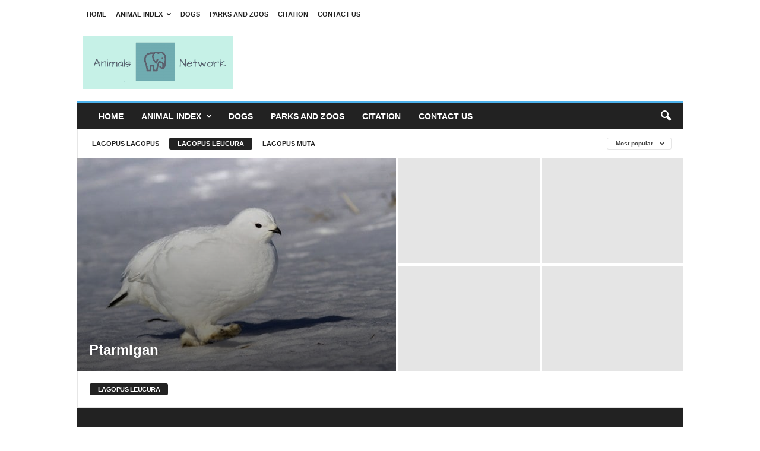

--- FILE ---
content_type: text/html; charset=UTF-8
request_url: https://animals.net/category/chordata/aves/galliformes/phasianidae/lagopus/lagopus-leucura/?filter_by=popular
body_size: 20985
content:
<!DOCTYPE html><!--[if IE 8]>    <html class="ie8" lang="en-US"> <![endif]--><!--[if IE 9]>    <html class="ie9" lang="en-US"> <![endif]--><!--[if gt IE 8]><!--><html lang="en-US"><!--<![endif]--><head><meta charset="UTF-8"/>
<script>var __ezHttpConsent={setByCat:function(src,tagType,attributes,category,force,customSetScriptFn=null){var setScript=function(){if(force||window.ezTcfConsent[category]){if(typeof customSetScriptFn==='function'){customSetScriptFn();}else{var scriptElement=document.createElement(tagType);scriptElement.src=src;attributes.forEach(function(attr){for(var key in attr){if(attr.hasOwnProperty(key)){scriptElement.setAttribute(key,attr[key]);}}});var firstScript=document.getElementsByTagName(tagType)[0];firstScript.parentNode.insertBefore(scriptElement,firstScript);}}};if(force||(window.ezTcfConsent&&window.ezTcfConsent.loaded)){setScript();}else if(typeof getEzConsentData==="function"){getEzConsentData().then(function(ezTcfConsent){if(ezTcfConsent&&ezTcfConsent.loaded){setScript();}else{console.error("cannot get ez consent data");force=true;setScript();}});}else{force=true;setScript();console.error("getEzConsentData is not a function");}},};</script>
<script>var ezTcfConsent=window.ezTcfConsent?window.ezTcfConsent:{loaded:false,store_info:false,develop_and_improve_services:false,measure_ad_performance:false,measure_content_performance:false,select_basic_ads:false,create_ad_profile:false,select_personalized_ads:false,create_content_profile:false,select_personalized_content:false,understand_audiences:false,use_limited_data_to_select_content:false,};function getEzConsentData(){return new Promise(function(resolve){document.addEventListener("ezConsentEvent",function(event){var ezTcfConsent=event.detail.ezTcfConsent;resolve(ezTcfConsent);});});}</script>
<script>if(typeof _setEzCookies!=='function'){function _setEzCookies(ezConsentData){var cookies=window.ezCookieQueue;for(var i=0;i<cookies.length;i++){var cookie=cookies[i];if(ezConsentData&&ezConsentData.loaded&&ezConsentData[cookie.tcfCategory]){document.cookie=cookie.name+"="+cookie.value;}}}}
window.ezCookieQueue=window.ezCookieQueue||[];if(typeof addEzCookies!=='function'){function addEzCookies(arr){window.ezCookieQueue=[...window.ezCookieQueue,...arr];}}
addEzCookies([{name:"ezoab_285203",value:"mod281-c; Path=/; Domain=animals.net; Max-Age=7200",tcfCategory:"store_info",isEzoic:"true",},{name:"ezosuibasgeneris-1",value:"c16f923a-1fc4-4d6b-46c1-f26dbbc03c30; Path=/; Domain=animals.net; Expires=Wed, 20 Jan 2027 04:10:32 UTC; Secure; SameSite=None",tcfCategory:"understand_audiences",isEzoic:"true",}]);if(window.ezTcfConsent&&window.ezTcfConsent.loaded){_setEzCookies(window.ezTcfConsent);}else if(typeof getEzConsentData==="function"){getEzConsentData().then(function(ezTcfConsent){if(ezTcfConsent&&ezTcfConsent.loaded){_setEzCookies(window.ezTcfConsent);}else{console.error("cannot get ez consent data");_setEzCookies(window.ezTcfConsent);}});}else{console.error("getEzConsentData is not a function");_setEzCookies(window.ezTcfConsent);}</script><script type="text/javascript" data-ezscrex='false' data-cfasync='false'>window._ezaq = Object.assign({"edge_cache_status":12,"edge_response_time":605,"url":"https://animals.net/category/chordata/aves/galliformes/phasianidae/lagopus/lagopus-leucura/?filter_by=popular"}, typeof window._ezaq !== "undefined" ? window._ezaq : {});</script><script type="text/javascript" data-ezscrex='false' data-cfasync='false'>window._ezaq = Object.assign({"ab_test_id":"mod281-c"}, typeof window._ezaq !== "undefined" ? window._ezaq : {});window.__ez=window.__ez||{};window.__ez.tf={};</script><script type="text/javascript" data-ezscrex='false' data-cfasync='false'>window.ezDisableAds = true;</script>
<script data-ezscrex='false' data-cfasync='false' data-pagespeed-no-defer>var __ez=__ez||{};__ez.stms=Date.now();__ez.evt={};__ez.script={};__ez.ck=__ez.ck||{};__ez.template={};__ez.template.isOrig=true;__ez.queue=__ez.queue||function(){var e=0,i=0,t=[],n=!1,o=[],r=[],s=!0,a=function(e,i,n,o,r,s,a){var l=arguments.length>7&&void 0!==arguments[7]?arguments[7]:window,d=this;this.name=e,this.funcName=i,this.parameters=null===n?null:w(n)?n:[n],this.isBlock=o,this.blockedBy=r,this.deleteWhenComplete=s,this.isError=!1,this.isComplete=!1,this.isInitialized=!1,this.proceedIfError=a,this.fWindow=l,this.isTimeDelay=!1,this.process=function(){f("... func = "+e),d.isInitialized=!0,d.isComplete=!0,f("... func.apply: "+e);var i=d.funcName.split("."),n=null,o=this.fWindow||window;i.length>3||(n=3===i.length?o[i[0]][i[1]][i[2]]:2===i.length?o[i[0]][i[1]]:o[d.funcName]),null!=n&&n.apply(null,this.parameters),!0===d.deleteWhenComplete&&delete t[e],!0===d.isBlock&&(f("----- F'D: "+d.name),m())}},l=function(e,i,t,n,o,r,s){var a=arguments.length>7&&void 0!==arguments[7]?arguments[7]:window,l=this;this.name=e,this.path=i,this.async=o,this.defer=r,this.isBlock=t,this.blockedBy=n,this.isInitialized=!1,this.isError=!1,this.isComplete=!1,this.proceedIfError=s,this.fWindow=a,this.isTimeDelay=!1,this.isPath=function(e){return"/"===e[0]&&"/"!==e[1]},this.getSrc=function(e){return void 0!==window.__ezScriptHost&&this.isPath(e)&&"banger.js"!==this.name?window.__ezScriptHost+e:e},this.process=function(){l.isInitialized=!0,f("... file = "+e);var i=this.fWindow?this.fWindow.document:document,t=i.createElement("script");t.src=this.getSrc(this.path),!0===o?t.async=!0:!0===r&&(t.defer=!0),t.onerror=function(){var e={url:window.location.href,name:l.name,path:l.path,user_agent:window.navigator.userAgent};"undefined"!=typeof _ezaq&&(e.pageview_id=_ezaq.page_view_id);var i=encodeURIComponent(JSON.stringify(e)),t=new XMLHttpRequest;t.open("GET","//g.ezoic.net/ezqlog?d="+i,!0),t.send(),f("----- ERR'D: "+l.name),l.isError=!0,!0===l.isBlock&&m()},t.onreadystatechange=t.onload=function(){var e=t.readyState;f("----- F'D: "+l.name),e&&!/loaded|complete/.test(e)||(l.isComplete=!0,!0===l.isBlock&&m())},i.getElementsByTagName("head")[0].appendChild(t)}},d=function(e,i){this.name=e,this.path="",this.async=!1,this.defer=!1,this.isBlock=!1,this.blockedBy=[],this.isInitialized=!0,this.isError=!1,this.isComplete=i,this.proceedIfError=!1,this.isTimeDelay=!1,this.process=function(){}};function c(e,i,n,s,a,d,c,u,f){var m=new l(e,i,n,s,a,d,c,f);!0===u?o[e]=m:r[e]=m,t[e]=m,h(m)}function h(e){!0!==u(e)&&0!=s&&e.process()}function u(e){if(!0===e.isTimeDelay&&!1===n)return f(e.name+" blocked = TIME DELAY!"),!0;if(w(e.blockedBy))for(var i=0;i<e.blockedBy.length;i++){var o=e.blockedBy[i];if(!1===t.hasOwnProperty(o))return f(e.name+" blocked = "+o),!0;if(!0===e.proceedIfError&&!0===t[o].isError)return!1;if(!1===t[o].isComplete)return f(e.name+" blocked = "+o),!0}return!1}function f(e){var i=window.location.href,t=new RegExp("[?&]ezq=([^&#]*)","i").exec(i);"1"===(t?t[1]:null)&&console.debug(e)}function m(){++e>200||(f("let's go"),p(o),p(r))}function p(e){for(var i in e)if(!1!==e.hasOwnProperty(i)){var t=e[i];!0===t.isComplete||u(t)||!0===t.isInitialized||!0===t.isError?!0===t.isError?f(t.name+": error"):!0===t.isComplete?f(t.name+": complete already"):!0===t.isInitialized&&f(t.name+": initialized already"):t.process()}}function w(e){return"[object Array]"==Object.prototype.toString.call(e)}return window.addEventListener("load",(function(){setTimeout((function(){n=!0,f("TDELAY -----"),m()}),5e3)}),!1),{addFile:c,addFileOnce:function(e,i,n,o,r,s,a,l,d){t[e]||c(e,i,n,o,r,s,a,l,d)},addDelayFile:function(e,i){var n=new l(e,i,!1,[],!1,!1,!0);n.isTimeDelay=!0,f(e+" ...  FILE! TDELAY"),r[e]=n,t[e]=n,h(n)},addFunc:function(e,n,s,l,d,c,u,f,m,p){!0===c&&(e=e+"_"+i++);var w=new a(e,n,s,l,d,u,f,p);!0===m?o[e]=w:r[e]=w,t[e]=w,h(w)},addDelayFunc:function(e,i,n){var o=new a(e,i,n,!1,[],!0,!0);o.isTimeDelay=!0,f(e+" ...  FUNCTION! TDELAY"),r[e]=o,t[e]=o,h(o)},items:t,processAll:m,setallowLoad:function(e){s=e},markLoaded:function(e){if(e&&0!==e.length){if(e in t){var i=t[e];!0===i.isComplete?f(i.name+" "+e+": error loaded duplicate"):(i.isComplete=!0,i.isInitialized=!0)}else t[e]=new d(e,!0);f("markLoaded dummyfile: "+t[e].name)}},logWhatsBlocked:function(){for(var e in t)!1!==t.hasOwnProperty(e)&&u(t[e])}}}();__ez.evt.add=function(e,t,n){e.addEventListener?e.addEventListener(t,n,!1):e.attachEvent?e.attachEvent("on"+t,n):e["on"+t]=n()},__ez.evt.remove=function(e,t,n){e.removeEventListener?e.removeEventListener(t,n,!1):e.detachEvent?e.detachEvent("on"+t,n):delete e["on"+t]};__ez.script.add=function(e){var t=document.createElement("script");t.src=e,t.async=!0,t.type="text/javascript",document.getElementsByTagName("head")[0].appendChild(t)};__ez.dot=__ez.dot||{};__ez.queue.addFileOnce('/detroitchicago/boise.js', '/detroitchicago/boise.js?gcb=195-0&cb=5', true, [], true, false, true, false);__ez.queue.addFileOnce('/parsonsmaize/abilene.js', '/parsonsmaize/abilene.js?gcb=195-0&cb=e80eca0cdb', true, [], true, false, true, false);__ez.queue.addFileOnce('/parsonsmaize/mulvane.js', '/parsonsmaize/mulvane.js?gcb=195-0&cb=e75e48eec0', true, ['/parsonsmaize/abilene.js'], true, false, true, false);__ez.queue.addFileOnce('/detroitchicago/birmingham.js', '/detroitchicago/birmingham.js?gcb=195-0&cb=539c47377c', true, ['/parsonsmaize/abilene.js'], true, false, true, false);</script>
<script data-ezscrex="false" type="text/javascript" data-cfasync="false">window._ezaq = Object.assign({"ad_cache_level":0,"adpicker_placement_cnt":0,"ai_placeholder_cache_level":0,"ai_placeholder_placement_cnt":-1,"domain":"animals.net","domain_id":285203,"ezcache_level":1,"ezcache_skip_code":0,"has_bad_image":0,"has_bad_words":0,"is_sitespeed":0,"lt_cache_level":0,"response_size":88983,"response_size_orig":83227,"response_time_orig":589,"template_id":5,"url":"https://animals.net/category/chordata/aves/galliformes/phasianidae/lagopus/lagopus-leucura/?filter_by=popular","word_count":0,"worst_bad_word_level":0}, typeof window._ezaq !== "undefined" ? window._ezaq : {});__ez.queue.markLoaded('ezaqBaseReady');</script>
<script type='text/javascript' data-ezscrex='false' data-cfasync='false'>
window.ezAnalyticsStatic = true;

function analyticsAddScript(script) {
	var ezDynamic = document.createElement('script');
	ezDynamic.type = 'text/javascript';
	ezDynamic.innerHTML = script;
	document.head.appendChild(ezDynamic);
}
function getCookiesWithPrefix() {
    var allCookies = document.cookie.split(';');
    var cookiesWithPrefix = {};

    for (var i = 0; i < allCookies.length; i++) {
        var cookie = allCookies[i].trim();

        for (var j = 0; j < arguments.length; j++) {
            var prefix = arguments[j];
            if (cookie.indexOf(prefix) === 0) {
                var cookieParts = cookie.split('=');
                var cookieName = cookieParts[0];
                var cookieValue = cookieParts.slice(1).join('=');
                cookiesWithPrefix[cookieName] = decodeURIComponent(cookieValue);
                break; // Once matched, no need to check other prefixes
            }
        }
    }

    return cookiesWithPrefix;
}
function productAnalytics() {
	var d = {"pr":[6,3],"omd5":"fe04793dc107811dc118ce1441e43d77","nar":"risk score"};
	d.u = _ezaq.url;
	d.p = _ezaq.page_view_id;
	d.v = _ezaq.visit_uuid;
	d.ab = _ezaq.ab_test_id;
	d.e = JSON.stringify(_ezaq);
	d.ref = document.referrer;
	d.c = getCookiesWithPrefix('active_template', 'ez', 'lp_');
	if(typeof ez_utmParams !== 'undefined') {
		d.utm = ez_utmParams;
	}

	var dataText = JSON.stringify(d);
	var xhr = new XMLHttpRequest();
	xhr.open('POST','/ezais/analytics?cb=1', true);
	xhr.onload = function () {
		if (xhr.status!=200) {
            return;
		}

        if(document.readyState !== 'loading') {
            analyticsAddScript(xhr.response);
            return;
        }

        var eventFunc = function() {
            if(document.readyState === 'loading') {
                return;
            }
            document.removeEventListener('readystatechange', eventFunc, false);
            analyticsAddScript(xhr.response);
        };

        document.addEventListener('readystatechange', eventFunc, false);
	};
	xhr.setRequestHeader('Content-Type','text/plain');
	xhr.send(dataText);
}
__ez.queue.addFunc("productAnalytics", "productAnalytics", null, true, ['ezaqBaseReady'], false, false, false, true);
</script><base href="https://animals.net/category/chordata/aves/galliformes/phasianidae/lagopus/lagopus-leucura/?filter_by=popular"/>
    <title>Lagopus leucura Archives - Animals Network</title>
  <meta name="google-site-verification" content="zkFSIx_s8I4MdjgvYoUTHdD5FIMyZ5Te7iEqJMhqL30"/>
    
    <meta name="viewport" content="width=device-width, initial-scale=1.0"/>
    <link rel="pingback" href="https://animals.net/xmlrpc.php"/>
    <meta name="robots" content="index, follow, max-image-preview:large, max-snippet:-1, max-video-preview:-1"/>

	<!-- This site is optimized with the Yoast SEO plugin v26.4 - https://yoast.com/wordpress/plugins/seo/ -->
	<link rel="canonical" href="https://animals.net/category/chordata/aves/galliformes/phasianidae/lagopus/lagopus-leucura/"/>
	<meta property="og:locale" content="en_US"/>
	<meta property="og:type" content="article"/>
	<meta property="og:title" content="Lagopus leucura Archives - Animals Network"/>
	<meta property="og:url" content="https://animals.net/category/chordata/aves/galliformes/phasianidae/lagopus/lagopus-leucura/"/>
	<meta property="og:site_name" content="Animals Network"/>
	<meta name="twitter:card" content="summary_large_image"/>
	<script type="application/ld+json" class="yoast-schema-graph">{"@context":"https://schema.org","@graph":[{"@type":"CollectionPage","@id":"https://animals.net/category/chordata/aves/galliformes/phasianidae/lagopus/lagopus-leucura/","url":"https://animals.net/category/chordata/aves/galliformes/phasianidae/lagopus/lagopus-leucura/","name":"Lagopus leucura Archives - Animals Network","isPartOf":{"@id":"https://animals.net/#website"},"breadcrumb":{"@id":"https://animals.net/category/chordata/aves/galliformes/phasianidae/lagopus/lagopus-leucura/#breadcrumb"},"inLanguage":"en-US"},{"@type":"BreadcrumbList","@id":"https://animals.net/category/chordata/aves/galliformes/phasianidae/lagopus/lagopus-leucura/#breadcrumb","itemListElement":[{"@type":"ListItem","position":1,"name":"Home","item":"https://animals.net/"},{"@type":"ListItem","position":2,"name":"Chordata","item":"https://animals.net/category/chordata/"},{"@type":"ListItem","position":3,"name":"Aves","item":"https://animals.net/category/chordata/aves/"},{"@type":"ListItem","position":4,"name":"Galliformes","item":"https://animals.net/category/chordata/aves/galliformes/"},{"@type":"ListItem","position":5,"name":"Phasianidae","item":"https://animals.net/category/chordata/aves/galliformes/phasianidae/"},{"@type":"ListItem","position":6,"name":"Lagopus","item":"https://animals.net/category/chordata/aves/galliformes/phasianidae/lagopus/"},{"@type":"ListItem","position":7,"name":"Lagopus leucura"}]},{"@type":"WebSite","@id":"https://animals.net/#website","url":"https://animals.net/","name":"Animals","description":"Explore the wonders of the world of animals","potentialAction":[{"@type":"SearchAction","target":{"@type":"EntryPoint","urlTemplate":"https://animals.net/?s={search_term_string}"},"query-input":{"@type":"PropertyValueSpecification","valueRequired":true,"valueName":"search_term_string"}}],"inLanguage":"en-US"}]}</script>
	<!-- / Yoast SEO plugin. -->


<link rel="alternate" type="application/rss+xml" title="Animals Network » Feed" href="https://animals.net/feed/"/>
<link rel="alternate" type="application/rss+xml" title="Animals Network » Lagopus leucura Category Feed" href="https://animals.net/category/chordata/aves/galliformes/phasianidae/lagopus/lagopus-leucura/feed/"/>
<style id="wp-img-auto-sizes-contain-inline-css" type="text/css">
img:is([sizes=auto i],[sizes^="auto," i]){contain-intrinsic-size:3000px 1500px}
/*# sourceURL=wp-img-auto-sizes-contain-inline-css */
</style>
<style id="wp-emoji-styles-inline-css" type="text/css">

	img.wp-smiley, img.emoji {
		display: inline !important;
		border: none !important;
		box-shadow: none !important;
		height: 1em !important;
		width: 1em !important;
		margin: 0 0.07em !important;
		vertical-align: -0.1em !important;
		background: none !important;
		padding: 0 !important;
	}
/*# sourceURL=wp-emoji-styles-inline-css */
</style>
<style id="wp-block-library-inline-css" type="text/css">
:root{--wp-block-synced-color:#7a00df;--wp-block-synced-color--rgb:122,0,223;--wp-bound-block-color:var(--wp-block-synced-color);--wp-editor-canvas-background:#ddd;--wp-admin-theme-color:#007cba;--wp-admin-theme-color--rgb:0,124,186;--wp-admin-theme-color-darker-10:#006ba1;--wp-admin-theme-color-darker-10--rgb:0,107,160.5;--wp-admin-theme-color-darker-20:#005a87;--wp-admin-theme-color-darker-20--rgb:0,90,135;--wp-admin-border-width-focus:2px}@media (min-resolution:192dpi){:root{--wp-admin-border-width-focus:1.5px}}.wp-element-button{cursor:pointer}:root .has-very-light-gray-background-color{background-color:#eee}:root .has-very-dark-gray-background-color{background-color:#313131}:root .has-very-light-gray-color{color:#eee}:root .has-very-dark-gray-color{color:#313131}:root .has-vivid-green-cyan-to-vivid-cyan-blue-gradient-background{background:linear-gradient(135deg,#00d084,#0693e3)}:root .has-purple-crush-gradient-background{background:linear-gradient(135deg,#34e2e4,#4721fb 50%,#ab1dfe)}:root .has-hazy-dawn-gradient-background{background:linear-gradient(135deg,#faaca8,#dad0ec)}:root .has-subdued-olive-gradient-background{background:linear-gradient(135deg,#fafae1,#67a671)}:root .has-atomic-cream-gradient-background{background:linear-gradient(135deg,#fdd79a,#004a59)}:root .has-nightshade-gradient-background{background:linear-gradient(135deg,#330968,#31cdcf)}:root .has-midnight-gradient-background{background:linear-gradient(135deg,#020381,#2874fc)}:root{--wp--preset--font-size--normal:16px;--wp--preset--font-size--huge:42px}.has-regular-font-size{font-size:1em}.has-larger-font-size{font-size:2.625em}.has-normal-font-size{font-size:var(--wp--preset--font-size--normal)}.has-huge-font-size{font-size:var(--wp--preset--font-size--huge)}.has-text-align-center{text-align:center}.has-text-align-left{text-align:left}.has-text-align-right{text-align:right}.has-fit-text{white-space:nowrap!important}#end-resizable-editor-section{display:none}.aligncenter{clear:both}.items-justified-left{justify-content:flex-start}.items-justified-center{justify-content:center}.items-justified-right{justify-content:flex-end}.items-justified-space-between{justify-content:space-between}.screen-reader-text{border:0;clip-path:inset(50%);height:1px;margin:-1px;overflow:hidden;padding:0;position:absolute;width:1px;word-wrap:normal!important}.screen-reader-text:focus{background-color:#ddd;clip-path:none;color:#444;display:block;font-size:1em;height:auto;left:5px;line-height:normal;padding:15px 23px 14px;text-decoration:none;top:5px;width:auto;z-index:100000}html :where(.has-border-color){border-style:solid}html :where([style*=border-top-color]){border-top-style:solid}html :where([style*=border-right-color]){border-right-style:solid}html :where([style*=border-bottom-color]){border-bottom-style:solid}html :where([style*=border-left-color]){border-left-style:solid}html :where([style*=border-width]){border-style:solid}html :where([style*=border-top-width]){border-top-style:solid}html :where([style*=border-right-width]){border-right-style:solid}html :where([style*=border-bottom-width]){border-bottom-style:solid}html :where([style*=border-left-width]){border-left-style:solid}html :where(img[class*=wp-image-]){height:auto;max-width:100%}:where(figure){margin:0 0 1em}html :where(.is-position-sticky){--wp-admin--admin-bar--position-offset:var(--wp-admin--admin-bar--height,0px)}@media screen and (max-width:600px){html :where(.is-position-sticky){--wp-admin--admin-bar--position-offset:0px}}

/*# sourceURL=wp-block-library-inline-css */
</style><style id="global-styles-inline-css" type="text/css">
:root{--wp--preset--aspect-ratio--square: 1;--wp--preset--aspect-ratio--4-3: 4/3;--wp--preset--aspect-ratio--3-4: 3/4;--wp--preset--aspect-ratio--3-2: 3/2;--wp--preset--aspect-ratio--2-3: 2/3;--wp--preset--aspect-ratio--16-9: 16/9;--wp--preset--aspect-ratio--9-16: 9/16;--wp--preset--color--black: #000000;--wp--preset--color--cyan-bluish-gray: #abb8c3;--wp--preset--color--white: #ffffff;--wp--preset--color--pale-pink: #f78da7;--wp--preset--color--vivid-red: #cf2e2e;--wp--preset--color--luminous-vivid-orange: #ff6900;--wp--preset--color--luminous-vivid-amber: #fcb900;--wp--preset--color--light-green-cyan: #7bdcb5;--wp--preset--color--vivid-green-cyan: #00d084;--wp--preset--color--pale-cyan-blue: #8ed1fc;--wp--preset--color--vivid-cyan-blue: #0693e3;--wp--preset--color--vivid-purple: #9b51e0;--wp--preset--gradient--vivid-cyan-blue-to-vivid-purple: linear-gradient(135deg,rgb(6,147,227) 0%,rgb(155,81,224) 100%);--wp--preset--gradient--light-green-cyan-to-vivid-green-cyan: linear-gradient(135deg,rgb(122,220,180) 0%,rgb(0,208,130) 100%);--wp--preset--gradient--luminous-vivid-amber-to-luminous-vivid-orange: linear-gradient(135deg,rgb(252,185,0) 0%,rgb(255,105,0) 100%);--wp--preset--gradient--luminous-vivid-orange-to-vivid-red: linear-gradient(135deg,rgb(255,105,0) 0%,rgb(207,46,46) 100%);--wp--preset--gradient--very-light-gray-to-cyan-bluish-gray: linear-gradient(135deg,rgb(238,238,238) 0%,rgb(169,184,195) 100%);--wp--preset--gradient--cool-to-warm-spectrum: linear-gradient(135deg,rgb(74,234,220) 0%,rgb(151,120,209) 20%,rgb(207,42,186) 40%,rgb(238,44,130) 60%,rgb(251,105,98) 80%,rgb(254,248,76) 100%);--wp--preset--gradient--blush-light-purple: linear-gradient(135deg,rgb(255,206,236) 0%,rgb(152,150,240) 100%);--wp--preset--gradient--blush-bordeaux: linear-gradient(135deg,rgb(254,205,165) 0%,rgb(254,45,45) 50%,rgb(107,0,62) 100%);--wp--preset--gradient--luminous-dusk: linear-gradient(135deg,rgb(255,203,112) 0%,rgb(199,81,192) 50%,rgb(65,88,208) 100%);--wp--preset--gradient--pale-ocean: linear-gradient(135deg,rgb(255,245,203) 0%,rgb(182,227,212) 50%,rgb(51,167,181) 100%);--wp--preset--gradient--electric-grass: linear-gradient(135deg,rgb(202,248,128) 0%,rgb(113,206,126) 100%);--wp--preset--gradient--midnight: linear-gradient(135deg,rgb(2,3,129) 0%,rgb(40,116,252) 100%);--wp--preset--font-size--small: 13px;--wp--preset--font-size--medium: 20px;--wp--preset--font-size--large: 36px;--wp--preset--font-size--x-large: 42px;--wp--preset--spacing--20: 0.44rem;--wp--preset--spacing--30: 0.67rem;--wp--preset--spacing--40: 1rem;--wp--preset--spacing--50: 1.5rem;--wp--preset--spacing--60: 2.25rem;--wp--preset--spacing--70: 3.38rem;--wp--preset--spacing--80: 5.06rem;--wp--preset--shadow--natural: 6px 6px 9px rgba(0, 0, 0, 0.2);--wp--preset--shadow--deep: 12px 12px 50px rgba(0, 0, 0, 0.4);--wp--preset--shadow--sharp: 6px 6px 0px rgba(0, 0, 0, 0.2);--wp--preset--shadow--outlined: 6px 6px 0px -3px rgb(255, 255, 255), 6px 6px rgb(0, 0, 0);--wp--preset--shadow--crisp: 6px 6px 0px rgb(0, 0, 0);}:where(.is-layout-flex){gap: 0.5em;}:where(.is-layout-grid){gap: 0.5em;}body .is-layout-flex{display: flex;}.is-layout-flex{flex-wrap: wrap;align-items: center;}.is-layout-flex > :is(*, div){margin: 0;}body .is-layout-grid{display: grid;}.is-layout-grid > :is(*, div){margin: 0;}:where(.wp-block-columns.is-layout-flex){gap: 2em;}:where(.wp-block-columns.is-layout-grid){gap: 2em;}:where(.wp-block-post-template.is-layout-flex){gap: 1.25em;}:where(.wp-block-post-template.is-layout-grid){gap: 1.25em;}.has-black-color{color: var(--wp--preset--color--black) !important;}.has-cyan-bluish-gray-color{color: var(--wp--preset--color--cyan-bluish-gray) !important;}.has-white-color{color: var(--wp--preset--color--white) !important;}.has-pale-pink-color{color: var(--wp--preset--color--pale-pink) !important;}.has-vivid-red-color{color: var(--wp--preset--color--vivid-red) !important;}.has-luminous-vivid-orange-color{color: var(--wp--preset--color--luminous-vivid-orange) !important;}.has-luminous-vivid-amber-color{color: var(--wp--preset--color--luminous-vivid-amber) !important;}.has-light-green-cyan-color{color: var(--wp--preset--color--light-green-cyan) !important;}.has-vivid-green-cyan-color{color: var(--wp--preset--color--vivid-green-cyan) !important;}.has-pale-cyan-blue-color{color: var(--wp--preset--color--pale-cyan-blue) !important;}.has-vivid-cyan-blue-color{color: var(--wp--preset--color--vivid-cyan-blue) !important;}.has-vivid-purple-color{color: var(--wp--preset--color--vivid-purple) !important;}.has-black-background-color{background-color: var(--wp--preset--color--black) !important;}.has-cyan-bluish-gray-background-color{background-color: var(--wp--preset--color--cyan-bluish-gray) !important;}.has-white-background-color{background-color: var(--wp--preset--color--white) !important;}.has-pale-pink-background-color{background-color: var(--wp--preset--color--pale-pink) !important;}.has-vivid-red-background-color{background-color: var(--wp--preset--color--vivid-red) !important;}.has-luminous-vivid-orange-background-color{background-color: var(--wp--preset--color--luminous-vivid-orange) !important;}.has-luminous-vivid-amber-background-color{background-color: var(--wp--preset--color--luminous-vivid-amber) !important;}.has-light-green-cyan-background-color{background-color: var(--wp--preset--color--light-green-cyan) !important;}.has-vivid-green-cyan-background-color{background-color: var(--wp--preset--color--vivid-green-cyan) !important;}.has-pale-cyan-blue-background-color{background-color: var(--wp--preset--color--pale-cyan-blue) !important;}.has-vivid-cyan-blue-background-color{background-color: var(--wp--preset--color--vivid-cyan-blue) !important;}.has-vivid-purple-background-color{background-color: var(--wp--preset--color--vivid-purple) !important;}.has-black-border-color{border-color: var(--wp--preset--color--black) !important;}.has-cyan-bluish-gray-border-color{border-color: var(--wp--preset--color--cyan-bluish-gray) !important;}.has-white-border-color{border-color: var(--wp--preset--color--white) !important;}.has-pale-pink-border-color{border-color: var(--wp--preset--color--pale-pink) !important;}.has-vivid-red-border-color{border-color: var(--wp--preset--color--vivid-red) !important;}.has-luminous-vivid-orange-border-color{border-color: var(--wp--preset--color--luminous-vivid-orange) !important;}.has-luminous-vivid-amber-border-color{border-color: var(--wp--preset--color--luminous-vivid-amber) !important;}.has-light-green-cyan-border-color{border-color: var(--wp--preset--color--light-green-cyan) !important;}.has-vivid-green-cyan-border-color{border-color: var(--wp--preset--color--vivid-green-cyan) !important;}.has-pale-cyan-blue-border-color{border-color: var(--wp--preset--color--pale-cyan-blue) !important;}.has-vivid-cyan-blue-border-color{border-color: var(--wp--preset--color--vivid-cyan-blue) !important;}.has-vivid-purple-border-color{border-color: var(--wp--preset--color--vivid-purple) !important;}.has-vivid-cyan-blue-to-vivid-purple-gradient-background{background: var(--wp--preset--gradient--vivid-cyan-blue-to-vivid-purple) !important;}.has-light-green-cyan-to-vivid-green-cyan-gradient-background{background: var(--wp--preset--gradient--light-green-cyan-to-vivid-green-cyan) !important;}.has-luminous-vivid-amber-to-luminous-vivid-orange-gradient-background{background: var(--wp--preset--gradient--luminous-vivid-amber-to-luminous-vivid-orange) !important;}.has-luminous-vivid-orange-to-vivid-red-gradient-background{background: var(--wp--preset--gradient--luminous-vivid-orange-to-vivid-red) !important;}.has-very-light-gray-to-cyan-bluish-gray-gradient-background{background: var(--wp--preset--gradient--very-light-gray-to-cyan-bluish-gray) !important;}.has-cool-to-warm-spectrum-gradient-background{background: var(--wp--preset--gradient--cool-to-warm-spectrum) !important;}.has-blush-light-purple-gradient-background{background: var(--wp--preset--gradient--blush-light-purple) !important;}.has-blush-bordeaux-gradient-background{background: var(--wp--preset--gradient--blush-bordeaux) !important;}.has-luminous-dusk-gradient-background{background: var(--wp--preset--gradient--luminous-dusk) !important;}.has-pale-ocean-gradient-background{background: var(--wp--preset--gradient--pale-ocean) !important;}.has-electric-grass-gradient-background{background: var(--wp--preset--gradient--electric-grass) !important;}.has-midnight-gradient-background{background: var(--wp--preset--gradient--midnight) !important;}.has-small-font-size{font-size: var(--wp--preset--font-size--small) !important;}.has-medium-font-size{font-size: var(--wp--preset--font-size--medium) !important;}.has-large-font-size{font-size: var(--wp--preset--font-size--large) !important;}.has-x-large-font-size{font-size: var(--wp--preset--font-size--x-large) !important;}
/*# sourceURL=global-styles-inline-css */
</style>

<style id="classic-theme-styles-inline-css" type="text/css">
/*! This file is auto-generated */
.wp-block-button__link{color:#fff;background-color:#32373c;border-radius:9999px;box-shadow:none;text-decoration:none;padding:calc(.667em + 2px) calc(1.333em + 2px);font-size:1.125em}.wp-block-file__button{background:#32373c;color:#fff;text-decoration:none}
/*# sourceURL=/wp-includes/css/classic-themes.min.css */
</style>
<link rel="stylesheet" id="td-theme-css" href="https://animals.net/wp-content/themes/Newsmag/style.css?ver=4.5" type="text/css" media="all"/>
<script type="text/javascript" id="jquery-core-js-extra">
/* <![CDATA[ */
var SS_DATA = {"ajaxurl":"https://animals.net/wp-admin/admin-ajax.php"};
//# sourceURL=jquery-core-js-extra
/* ]]> */
</script>
<script type="text/javascript" src="https://animals.net/wp-includes/js/jquery/jquery.min.js?ver=3.7.1" id="jquery-core-js"></script>
<script type="text/javascript" src="https://animals.net/wp-includes/js/jquery/jquery-migrate.min.js?ver=3.4.1" id="jquery-migrate-js"></script>
<script type="text/javascript" src="https://animals.net/wp-content/plugins/AZGlossaryIndex/js/toggle.js?ver=6.9" id="gtitoggle-js"></script>
<link rel="https://api.w.org/" href="https://animals.net/wp-json/"/><link rel="alternate" title="JSON" type="application/json" href="https://animals.net/wp-json/wp/v2/categories/2538"/><link rel="EditURI" type="application/rsd+xml" title="RSD" href="https://animals.net/xmlrpc.php?rsd"/>
<meta name="generator" content="WordPress 6.9"/>
<!--[if lt IE 9]><script src="https://cdnjs.cloudflare.com/ajax/libs/html5shiv/3.7.3/html5shiv.js"></script><![endif]-->
    
<!-- JS generated by theme -->

<script>
    
    

	    var tdBlocksArray = []; //here we store all the items for the current page

	    //td_block class - each ajax block uses a object of this class for requests
	    function tdBlock() {
		    this.id = '';
		    this.block_type = 1; //block type id (1-234 etc)
		    this.atts = '';
		    this.td_column_number = '';
		    this.td_current_page = 1; //
		    this.post_count = 0; //from wp
		    this.found_posts = 0; //from wp
		    this.max_num_pages = 0; //from wp
		    this.td_filter_value = ''; //current live filter value
		    this.is_ajax_running = false;
		    this.td_user_action = ''; // load more or infinite loader (used by the animation)
		    this.header_color = '';
		    this.ajax_pagination_infinite_stop = ''; //show load more at page x
	    }


        // td_js_generator - mini detector
        (function(){
            var htmlTag = document.getElementsByTagName("html")[0];

	        if ( navigator.userAgent.indexOf("MSIE 10.0") > -1 ) {
                htmlTag.className += ' ie10';
            }

            if ( !!navigator.userAgent.match(/Trident.*rv\:11\./) ) {
                htmlTag.className += ' ie11';
            }

	        if ( navigator.userAgent.indexOf("Edge") > -1 ) {
                htmlTag.className += ' ieEdge';
            }

            if ( /(iPad|iPhone|iPod)/g.test(navigator.userAgent) ) {
                htmlTag.className += ' td-md-is-ios';
            }

            var user_agent = navigator.userAgent.toLowerCase();
            if ( user_agent.indexOf("android") > -1 ) {
                htmlTag.className += ' td-md-is-android';
            }

            if ( -1 !== navigator.userAgent.indexOf('Mac OS X')  ) {
                htmlTag.className += ' td-md-is-os-x';
            }

            if ( /chrom(e|ium)/.test(navigator.userAgent.toLowerCase()) ) {
               htmlTag.className += ' td-md-is-chrome';
            }

            if ( -1 !== navigator.userAgent.indexOf('Firefox') ) {
                htmlTag.className += ' td-md-is-firefox';
            }

            if ( -1 !== navigator.userAgent.indexOf('Safari') && -1 === navigator.userAgent.indexOf('Chrome') ) {
                htmlTag.className += ' td-md-is-safari';
            }

            if( -1 !== navigator.userAgent.indexOf('IEMobile') ){
                htmlTag.className += ' td-md-is-iemobile';
            }

        })();




        var tdLocalCache = {};

        ( function () {
            "use strict";

            tdLocalCache = {
                data: {},
                remove: function (resource_id) {
                    delete tdLocalCache.data[resource_id];
                },
                exist: function (resource_id) {
                    return tdLocalCache.data.hasOwnProperty(resource_id) && tdLocalCache.data[resource_id] !== null;
                },
                get: function (resource_id) {
                    return tdLocalCache.data[resource_id];
                },
                set: function (resource_id, cachedData) {
                    tdLocalCache.remove(resource_id);
                    tdLocalCache.data[resource_id] = cachedData;
                }
            };
        })();

    
    
var td_viewport_interval_list=[{"limitBottom":767,"sidebarWidth":251},{"limitBottom":1023,"sidebarWidth":339}];
var td_animation_stack_effect="type0";
var tds_animation_stack=true;
var td_animation_stack_specific_selectors=".entry-thumb, img";
var td_animation_stack_general_selectors=".td-animation-stack img, .post img";
var td_ajax_url="https:\/\/animals.net\/wp-admin\/admin-ajax.php?td_theme_name=Newsmag&v=4.5";
var td_get_template_directory_uri="https:\/\/animals.net\/wp-content\/themes\/Newsmag";
var tds_snap_menu="";
var tds_logo_on_sticky="show";
var tds_header_style="";
var td_please_wait="Please wait...";
var td_email_user_pass_incorrect="User or password incorrect!";
var td_email_user_incorrect="Email or username incorrect!";
var td_email_incorrect="Email incorrect!";
var tds_more_articles_on_post_enable="";
var tds_more_articles_on_post_time_to_wait="";
var tds_more_articles_on_post_pages_distance_from_top=0;
var tds_theme_color_site_wide="#4db2ec";
var tds_smart_sidebar="";
var tdThemeName="Newsmag";
var td_magnific_popup_translation_tPrev="Previous (Left arrow key)";
var td_magnific_popup_translation_tNext="Next (Right arrow key)";
var td_magnific_popup_translation_tCounter="%curr% of %total%";
var td_magnific_popup_translation_ajax_tError="The content from %url% could not be loaded.";
var td_magnific_popup_translation_image_tError="The image #%curr% could not be loaded.";
var tdDateNamesI18n={"month_names":["January","February","March","April","May","June","July","August","September","October","November","December"],"month_names_short":["Jan","Feb","Mar","Apr","May","Jun","Jul","Aug","Sep","Oct","Nov","Dec"],"day_names":["Sunday","Monday","Tuesday","Wednesday","Thursday","Friday","Saturday"],"day_names_short":["Sun","Mon","Tue","Wed","Thu","Fri","Sat"]};
var td_ad_background_click_link="";
var td_ad_background_click_target="";
</script>


<!-- Header style compiled by theme -->

<style>
    
.td-pb-row [class*="td-pb-span"],
    .td-pb-border-top,
    .page-template-page-title-sidebar-php .td-page-content > .wpb_row:first-child,
    .td-post-sharing,
    .td-post-content,
    .td-post-next-prev,
    .author-box-wrap,
    .td-comments-title-wrap,
    .comment-list,
    .comment-respond,
    .td-post-template-5 header,
    .td-container,
    .wpb_content_element,
    .wpb_column,
    .wpb_row,
    .white-menu .td-header-container .td-header-main-menu,
    .td-post-template-1 .td-post-content,
    .td-post-template-4 .td-post-sharing-top,
    .td-header-style-6 .td-header-header .td-make-full,
    #disqus_thread,
    .page-template-page-pagebuilder-title-php .td-page-content > .wpb_row:first-child,
    .td-footer-container:before {
        border-color: #e6e6e6;
    }
    .td-top-border {
        border-color: #e6e6e6 !important;
    }
    .td-container-border:after,
    .td-next-prev-separator,
    .td-container .td-pb-row .wpb_column:before,
    .td-container-border:before,
    .td-main-content:before,
    .td-main-sidebar:before,
    .td-pb-row .td-pb-span4:nth-of-type(3):after,
    .td-pb-row .td-pb-span4:nth-last-of-type(3):after {
    	background-color: #e6e6e6;
    }
    @media (max-width: 767px) {
    	.white-menu .td-header-main-menu {
      		border-color: #e6e6e6;
      	}
    }



    
    .td-menu-background:before,
    .td-search-background:before {
        background: rgba(0,0,0,0.5);
        background: -moz-linear-gradient(top, rgba(0,0,0,0.5) 0%, rgba(0,0,0,0.6) 100%);
        background: -webkit-gradient(left top, left bottom, color-stop(0%, rgba(0,0,0,0.5)), color-stop(100%, rgba(0,0,0,0.6)));
        background: -webkit-linear-gradient(top, rgba(0,0,0,0.5) 0%, rgba(0,0,0,0.6) 100%);
        background: -o-linear-gradient(top, rgba(0,0,0,0.5) 0%, @mobileu_gradient_two_mob 100%);
        background: -ms-linear-gradient(top, rgba(0,0,0,0.5) 0%, rgba(0,0,0,0.6) 100%);
        background: linear-gradient(to bottom, rgba(0,0,0,0.5) 0%, rgba(0,0,0,0.6) 100%);
        filter: progid:DXImageTransform.Microsoft.gradient( startColorstr='rgba(0,0,0,0.5)', endColorstr='rgba(0,0,0,0.6)', GradientType=0 );
    }

    
    .td-post-content p,
    .td-post-content {
        font-size:16px;
	
    }
    
    .td-footer-container::before {
        background-size: cover;
    }

    
    .td-footer-container::before {
        opacity: 0.1;
    }
</style>

		<style type="text/css" id="wp-custom-css">
			ul.carekitfeature {
list-style-image: url('/wp-content/uploads/2019/09/checkmark.png');
}

ul.carekititem {
	list-style-image: url('/wp-content/uploads/2019/09/dog_paw-e1568431787949.png');
	
}

@media(max-width: 480px) {

  td {
    display: block;
		width: 100%;
  }
}		</style>
		<link rel="apple-touch-icon" sizes="60x60" href="/apple-touch-icon.png"/>
<link rel="icon" type="image/png" sizes="32x32" href="/favicon-32x32.png"/>
<link rel="icon" type="image/png" sizes="16x16" href="/favicon-16x16.png"/>
<link rel="manifest" href="/site.webmanifest"/>
<link rel="mask-icon" href="/safari-pinned-tab.svg" color="#5bbad5"/>
<meta name="msapplication-TileColor" content="#da532c"/>
<meta name="theme-color" content="#ffffff"/>
  <!-- Google Tag Manager -->
<script>(function(w,d,s,l,i){w[l]=w[l]||[];w[l].push({'gtm.start':
new Date().getTime(),event:'gtm.js'});var f=d.getElementsByTagName(s)[0],
j=d.createElement(s),dl=l!='dataLayer'?'&l='+l:'';j.async=true;j.src=
'https://www.googletagmanager.com/gtm.js?id='+i+dl;f.parentNode.insertBefore(j,f);
})(window,document,'script','dataLayer','GTM-5WLX58X');</script>
<!-- End Google Tag Manager -->
<script type='text/javascript'>
var ezoTemplate = 'orig_site';
var ezouid = '1';
var ezoFormfactor = '1';
</script><script data-ezscrex="false" type='text/javascript'>
var soc_app_id = '0';
var did = 285203;
var ezdomain = 'animals.net';
var ezoicSearchable = 1;
</script>
<script async data-ezscrex="false" data-cfasync="false" src="//www.humix.com/video.js"></script></head>

<body class="archive category category-lagopus-leucura category-2538 wp-theme-Newsmag global-block-template-1 td_category_template_1 td_category_top_posts_style_1 td-animation-stack-type0 td-full-layout" itemscope="itemscope" itemtype="https://schema.org/WebPage"><noscript><iframe src="https://www.googletagmanager.com/ns.html?id=GTM-5WLX58X"
height="0" width="0" style="display:none;visibility:hidden"></iframe></noscript>
<!-- Google Tag Manager (noscript) -->

<!-- End Google Tag Manager (noscript) -->
        <div class="td-scroll-up"><i class="td-icon-menu-up"></i></div>

    <div class="td-menu-background"></div>
<div id="td-mobile-nav">
    <div class="td-mobile-container">
        <!-- mobile menu top section -->
        <div class="td-menu-socials-wrap">
            <!-- socials -->
            <div class="td-menu-socials">
                            </div>
            <!-- close button -->
            <div class="td-mobile-close">
                <a href="#"><i class="td-icon-close-mobile"></i></a>
            </div>
        </div>

        <!-- login section -->
        
        <!-- menu section -->
        <div class="td-mobile-content">
            <div class="menu-primary-menu-container"><ul id="menu-primary-menu" class="td-mobile-main-menu"><li id="menu-item-170" class="menu-item menu-item-type-post_type menu-item-object-page menu-item-first menu-item-170"><a href="https://animals.net/home/">Home</a></li>
<li id="menu-item-1860" class="menu-item menu-item-type-custom menu-item-object-custom menu-item-has-children menu-item-1860"><a href="#">Animal Index<i class="td-icon-menu-right td-element-after"></i></a>
<ul class="sub-menu">
	<li id="menu-item-2773" class="menu-item menu-item-type-post_type menu-item-object-page menu-item-home menu-item-2773"><a href="https://animals.net/">Complete List of Animals</a></li>
	<li id="menu-item-1887" class="menu-item menu-item-type-custom menu-item-object-custom menu-item-has-children menu-item-1887"><a href="#">A – G<i class="td-icon-menu-right td-element-after"></i></a>
	<ul class="sub-menu">
		<li id="menu-item-1861" class="menu-item menu-item-type-post_type menu-item-object-page menu-item-1861"><a href="https://animals.net/animals-that-start-with-a/">Animals that start with A</a></li>
		<li id="menu-item-1862" class="menu-item menu-item-type-post_type menu-item-object-page menu-item-1862"><a href="https://animals.net/animals-that-start-with-b/">Animals that start with B</a></li>
		<li id="menu-item-1863" class="menu-item menu-item-type-post_type menu-item-object-page menu-item-1863"><a href="https://animals.net/animals-that-start-with-c/">Animals that start with C</a></li>
		<li id="menu-item-1864" class="menu-item menu-item-type-post_type menu-item-object-page menu-item-1864"><a href="https://animals.net/animals-that-start-with-d/">Animals that start with D</a></li>
		<li id="menu-item-1865" class="menu-item menu-item-type-post_type menu-item-object-page menu-item-1865"><a href="https://animals.net/animals-that-start-with-e/">Animals that start with E</a></li>
		<li id="menu-item-1866" class="menu-item menu-item-type-post_type menu-item-object-page menu-item-1866"><a href="https://animals.net/animals-that-start-with-f/">Animals that start with F</a></li>
		<li id="menu-item-1867" class="menu-item menu-item-type-post_type menu-item-object-page menu-item-1867"><a href="https://animals.net/animals-that-start-with-g/">Animals that start with G</a></li>
	</ul>
</li>
	<li id="menu-item-1888" class="menu-item menu-item-type-custom menu-item-object-custom menu-item-has-children menu-item-1888"><a href="#">H – N<i class="td-icon-menu-right td-element-after"></i></a>
	<ul class="sub-menu">
		<li id="menu-item-1868" class="menu-item menu-item-type-post_type menu-item-object-page menu-item-1868"><a href="https://animals.net/animals-that-start-with-h/">Animals that start with H</a></li>
		<li id="menu-item-1869" class="menu-item menu-item-type-post_type menu-item-object-page menu-item-1869"><a href="https://animals.net/animals-that-start-with-i/">Animals that start with I</a></li>
		<li id="menu-item-1870" class="menu-item menu-item-type-post_type menu-item-object-page menu-item-1870"><a href="https://animals.net/animals-that-start-with-j/">Animals that start with J</a></li>
		<li id="menu-item-1871" class="menu-item menu-item-type-post_type menu-item-object-page menu-item-1871"><a href="https://animals.net/animals-that-start-with-k/">Animals that start with K</a></li>
		<li id="menu-item-1872" class="menu-item menu-item-type-post_type menu-item-object-page menu-item-1872"><a href="https://animals.net/animals-that-start-with-l/">Animals that start with L</a></li>
		<li id="menu-item-1873" class="menu-item menu-item-type-post_type menu-item-object-page menu-item-1873"><a href="https://animals.net/animals-that-start-with-m/">Animals that start with M</a></li>
		<li id="menu-item-1874" class="menu-item menu-item-type-post_type menu-item-object-page menu-item-1874"><a href="https://animals.net/animals-that-start-with-n/">Animals that start with N</a></li>
	</ul>
</li>
	<li id="menu-item-1889" class="menu-item menu-item-type-custom menu-item-object-custom menu-item-has-children menu-item-1889"><a href="#">O – T<i class="td-icon-menu-right td-element-after"></i></a>
	<ul class="sub-menu">
		<li id="menu-item-1875" class="menu-item menu-item-type-post_type menu-item-object-page menu-item-1875"><a href="https://animals.net/animals-that-start-with-o/">Animals that start with O</a></li>
		<li id="menu-item-1876" class="menu-item menu-item-type-post_type menu-item-object-page menu-item-1876"><a href="https://animals.net/animals-that-start-with-p/">Animals that start with P</a></li>
		<li id="menu-item-1877" class="menu-item menu-item-type-post_type menu-item-object-page menu-item-1877"><a href="https://animals.net/animals-that-start-with-q/">Animals that start with Q</a></li>
		<li id="menu-item-1878" class="menu-item menu-item-type-post_type menu-item-object-page menu-item-1878"><a href="https://animals.net/animals-that-start-with-r/">Animals that start with R</a></li>
		<li id="menu-item-1879" class="menu-item menu-item-type-post_type menu-item-object-page menu-item-1879"><a href="https://animals.net/animals-that-start-with-s/">Animals that start with S</a></li>
		<li id="menu-item-1880" class="menu-item menu-item-type-post_type menu-item-object-page menu-item-1880"><a href="https://animals.net/animals-that-start-with-t/">Animals that start with T</a></li>
	</ul>
</li>
	<li id="menu-item-1890" class="menu-item menu-item-type-custom menu-item-object-custom menu-item-has-children menu-item-1890"><a href="#">U – Z<i class="td-icon-menu-right td-element-after"></i></a>
	<ul class="sub-menu">
		<li id="menu-item-1881" class="menu-item menu-item-type-post_type menu-item-object-page menu-item-1881"><a href="https://animals.net/animals-that-start-with-u/">Animals that start with U</a></li>
		<li id="menu-item-1882" class="menu-item menu-item-type-post_type menu-item-object-page menu-item-1882"><a href="https://animals.net/animals-that-start-with-v/">Animals that start with V</a></li>
		<li id="menu-item-1883" class="menu-item menu-item-type-post_type menu-item-object-page menu-item-1883"><a href="https://animals.net/animals-that-start-with-w/">Animals that start with W</a></li>
		<li id="menu-item-1884" class="menu-item menu-item-type-post_type menu-item-object-page menu-item-1884"><a href="https://animals.net/animals-that-start-with-x/">Animals that start with X</a></li>
		<li id="menu-item-1885" class="menu-item menu-item-type-post_type menu-item-object-page menu-item-1885"><a href="https://animals.net/animals-that-start-with-y/">Animals that start with Y</a></li>
		<li id="menu-item-1886" class="menu-item menu-item-type-post_type menu-item-object-page menu-item-1886"><a href="https://animals.net/animals-that-start-with-z/">Animals that start with Z</a></li>
	</ul>
</li>
</ul>
</li>
<li id="menu-item-1464" class="menu-item menu-item-type-post_type menu-item-object-page menu-item-1464"><a href="https://animals.net/dogs/">Dogs</a></li>
<li id="menu-item-5183" class="menu-item menu-item-type-post_type menu-item-object-page menu-item-5183"><a href="https://animals.net/parks-and-zoos/">Parks and Zoos</a></li>
<li id="menu-item-765" class="menu-item menu-item-type-post_type menu-item-object-page menu-item-765"><a href="https://animals.net/citation/">Citation</a></li>
<li id="menu-item-171" class="menu-item menu-item-type-post_type menu-item-object-page menu-item-171"><a href="https://animals.net/contact/">Contact Us</a></li>
</ul></div>        </div>
    </div>

    <!-- register/login section -->
    </div>    <div class="td-search-background"></div>
<div class="td-search-wrap-mob">
	<div class="td-drop-down-search" aria-labelledby="td-header-search-button">
		<form method="get" class="td-search-form" action="https://animals.net/">
			<!-- close button -->
			<div class="td-search-close">
				<a href="#"><i class="td-icon-close-mobile"></i></a>
			</div>
			<div role="search" class="td-search-input">
				<span>Search</span>
				<input id="td-header-search-mob" type="text" value="" name="s" autocomplete="off"/>
			</div>
		</form>
		<div id="td-aj-search-mob"></div>
	</div>
</div>

    <div id="td-outer-wrap">
    
        <div class="td-outer-container">
        
            <!--
Header style 1
-->

<div class="td-header-container td-header-wrap td-header-style-1">
    <div class="td-header-row td-header-top-menu">
        
    <div class="td-top-bar-container top-bar-style-1">
        <div class="td-header-sp-top-menu">

    <div class="menu-top-container"><ul id="menu-primary-menu-1" class="top-header-menu"><li class="menu-item menu-item-type-post_type menu-item-object-page menu-item-first td-menu-item td-normal-menu menu-item-170"><a href="https://animals.net/home/">Home</a></li>
<li class="menu-item menu-item-type-custom menu-item-object-custom menu-item-has-children td-menu-item td-normal-menu menu-item-1860"><a href="#">Animal Index</a>
<ul class="sub-menu">
	<li class="menu-item menu-item-type-post_type menu-item-object-page menu-item-home td-menu-item td-normal-menu menu-item-2773"><a href="https://animals.net/">Complete List of Animals</a></li>
	<li class="menu-item menu-item-type-custom menu-item-object-custom menu-item-has-children td-menu-item td-normal-menu menu-item-1887"><a href="#">A – G</a>
	<ul class="sub-menu">
		<li class="menu-item menu-item-type-post_type menu-item-object-page td-menu-item td-normal-menu menu-item-1861"><a href="https://animals.net/animals-that-start-with-a/">Animals that start with A</a></li>
		<li class="menu-item menu-item-type-post_type menu-item-object-page td-menu-item td-normal-menu menu-item-1862"><a href="https://animals.net/animals-that-start-with-b/">Animals that start with B</a></li>
		<li class="menu-item menu-item-type-post_type menu-item-object-page td-menu-item td-normal-menu menu-item-1863"><a href="https://animals.net/animals-that-start-with-c/">Animals that start with C</a></li>
		<li class="menu-item menu-item-type-post_type menu-item-object-page td-menu-item td-normal-menu menu-item-1864"><a href="https://animals.net/animals-that-start-with-d/">Animals that start with D</a></li>
		<li class="menu-item menu-item-type-post_type menu-item-object-page td-menu-item td-normal-menu menu-item-1865"><a href="https://animals.net/animals-that-start-with-e/">Animals that start with E</a></li>
		<li class="menu-item menu-item-type-post_type menu-item-object-page td-menu-item td-normal-menu menu-item-1866"><a href="https://animals.net/animals-that-start-with-f/">Animals that start with F</a></li>
		<li class="menu-item menu-item-type-post_type menu-item-object-page td-menu-item td-normal-menu menu-item-1867"><a href="https://animals.net/animals-that-start-with-g/">Animals that start with G</a></li>
	</ul>
</li>
	<li class="menu-item menu-item-type-custom menu-item-object-custom menu-item-has-children td-menu-item td-normal-menu menu-item-1888"><a href="#">H – N</a>
	<ul class="sub-menu">
		<li class="menu-item menu-item-type-post_type menu-item-object-page td-menu-item td-normal-menu menu-item-1868"><a href="https://animals.net/animals-that-start-with-h/">Animals that start with H</a></li>
		<li class="menu-item menu-item-type-post_type menu-item-object-page td-menu-item td-normal-menu menu-item-1869"><a href="https://animals.net/animals-that-start-with-i/">Animals that start with I</a></li>
		<li class="menu-item menu-item-type-post_type menu-item-object-page td-menu-item td-normal-menu menu-item-1870"><a href="https://animals.net/animals-that-start-with-j/">Animals that start with J</a></li>
		<li class="menu-item menu-item-type-post_type menu-item-object-page td-menu-item td-normal-menu menu-item-1871"><a href="https://animals.net/animals-that-start-with-k/">Animals that start with K</a></li>
		<li class="menu-item menu-item-type-post_type menu-item-object-page td-menu-item td-normal-menu menu-item-1872"><a href="https://animals.net/animals-that-start-with-l/">Animals that start with L</a></li>
		<li class="menu-item menu-item-type-post_type menu-item-object-page td-menu-item td-normal-menu menu-item-1873"><a href="https://animals.net/animals-that-start-with-m/">Animals that start with M</a></li>
		<li class="menu-item menu-item-type-post_type menu-item-object-page td-menu-item td-normal-menu menu-item-1874"><a href="https://animals.net/animals-that-start-with-n/">Animals that start with N</a></li>
	</ul>
</li>
	<li class="menu-item menu-item-type-custom menu-item-object-custom menu-item-has-children td-menu-item td-normal-menu menu-item-1889"><a href="#">O – T</a>
	<ul class="sub-menu">
		<li class="menu-item menu-item-type-post_type menu-item-object-page td-menu-item td-normal-menu menu-item-1875"><a href="https://animals.net/animals-that-start-with-o/">Animals that start with O</a></li>
		<li class="menu-item menu-item-type-post_type menu-item-object-page td-menu-item td-normal-menu menu-item-1876"><a href="https://animals.net/animals-that-start-with-p/">Animals that start with P</a></li>
		<li class="menu-item menu-item-type-post_type menu-item-object-page td-menu-item td-normal-menu menu-item-1877"><a href="https://animals.net/animals-that-start-with-q/">Animals that start with Q</a></li>
		<li class="menu-item menu-item-type-post_type menu-item-object-page td-menu-item td-normal-menu menu-item-1878"><a href="https://animals.net/animals-that-start-with-r/">Animals that start with R</a></li>
		<li class="menu-item menu-item-type-post_type menu-item-object-page td-menu-item td-normal-menu menu-item-1879"><a href="https://animals.net/animals-that-start-with-s/">Animals that start with S</a></li>
		<li class="menu-item menu-item-type-post_type menu-item-object-page td-menu-item td-normal-menu menu-item-1880"><a href="https://animals.net/animals-that-start-with-t/">Animals that start with T</a></li>
	</ul>
</li>
	<li class="menu-item menu-item-type-custom menu-item-object-custom menu-item-has-children td-menu-item td-normal-menu menu-item-1890"><a href="#">U – Z</a>
	<ul class="sub-menu">
		<li class="menu-item menu-item-type-post_type menu-item-object-page td-menu-item td-normal-menu menu-item-1881"><a href="https://animals.net/animals-that-start-with-u/">Animals that start with U</a></li>
		<li class="menu-item menu-item-type-post_type menu-item-object-page td-menu-item td-normal-menu menu-item-1882"><a href="https://animals.net/animals-that-start-with-v/">Animals that start with V</a></li>
		<li class="menu-item menu-item-type-post_type menu-item-object-page td-menu-item td-normal-menu menu-item-1883"><a href="https://animals.net/animals-that-start-with-w/">Animals that start with W</a></li>
		<li class="menu-item menu-item-type-post_type menu-item-object-page td-menu-item td-normal-menu menu-item-1884"><a href="https://animals.net/animals-that-start-with-x/">Animals that start with X</a></li>
		<li class="menu-item menu-item-type-post_type menu-item-object-page td-menu-item td-normal-menu menu-item-1885"><a href="https://animals.net/animals-that-start-with-y/">Animals that start with Y</a></li>
		<li class="menu-item menu-item-type-post_type menu-item-object-page td-menu-item td-normal-menu menu-item-1886"><a href="https://animals.net/animals-that-start-with-z/">Animals that start with Z</a></li>
	</ul>
</li>
</ul>
</li>
<li class="menu-item menu-item-type-post_type menu-item-object-page td-menu-item td-normal-menu menu-item-1464"><a href="https://animals.net/dogs/">Dogs</a></li>
<li class="menu-item menu-item-type-post_type menu-item-object-page td-menu-item td-normal-menu menu-item-5183"><a href="https://animals.net/parks-and-zoos/">Parks and Zoos</a></li>
<li class="menu-item menu-item-type-post_type menu-item-object-page td-menu-item td-normal-menu menu-item-765"><a href="https://animals.net/citation/">Citation</a></li>
<li class="menu-item menu-item-type-post_type menu-item-object-page td-menu-item td-normal-menu menu-item-171"><a href="https://animals.net/contact/">Contact Us</a></li>
</ul></div></div>            <div class="td-header-sp-top-widget">
            </div>
        </div>

<!-- LOGIN MODAL -->
    </div>

    <div class="td-header-row td-header-header">
        <div class="td-header-sp-logo">
                        <a class="td-main-logo" href="https://animals.net/">
                <img src="//animals.net/wp-content/uploads/2018/07/facebook_profile_image-e1532490188479.png" alt=""/>
                <span class="td-visual-hidden">Animals Network</span>
            </a>
                </div>
        <div class="td-header-sp-rec">
            
<div class="td-header-ad-wrap  td-ad-m td-ad-tp">
    
 <!-- A generated by theme --> 

<script async="" src="//pagead2.googlesyndication.com/pagead/js/adsbygoogle.js"></script><div class="td-g-rec td-g-rec-id-header td_uid_1_696f00384c5e8_rand td_block_template_1">
<script type="text/javascript">
var td_screen_width = document.body.clientWidth;

                    if ( td_screen_width >= 1024 ) {
                        /* large monitors */
                        document.write('<ins class="adsbygoogle" style="display:inline-block;width:728px;height:90px" data-ad-client="ca-pub-3251641771602819" data-ad-slot="2159737018"></ins>');
                        (adsbygoogle = window.adsbygoogle || []).push({});
                    }
            
                    if ( td_screen_width >= 768  && td_screen_width < 1024 ) {
                        /* portrait tablets */
                        document.write('<ins class="adsbygoogle" style="display:inline-block;width:468px;height:60px" data-ad-client="ca-pub-3251641771602819" data-ad-slot="2159737018"></ins>');
                        (adsbygoogle = window.adsbygoogle || []).push({});
                    }
                </script>
</div>

 <!-- end A --> 



</div>        </div>
    </div>

    <div class="td-header-menu-wrap">
        <div class="td-header-row td-header-border td-header-main-menu">
            <div id="td-header-menu" role="navigation">
    <div id="td-top-mobile-toggle"><a href="#"><i class="td-icon-font td-icon-mobile"></i></a></div>
    <div class="td-main-menu-logo td-logo-in-header">
                <a class="td-main-logo" href="https://animals.net/">
            <img src="//animals.net/wp-content/uploads/2018/07/facebook_profile_image-e1532490188479.png" alt=""/>
        </a>
        </div>
    <div class="menu-primary-menu-container"><ul id="menu-primary-menu-2" class="sf-menu"><li class="menu-item menu-item-type-post_type menu-item-object-page menu-item-first td-menu-item td-normal-menu menu-item-170"><a href="https://animals.net/home/">Home</a></li>
<li class="menu-item menu-item-type-custom menu-item-object-custom menu-item-has-children td-menu-item td-normal-menu menu-item-1860"><a href="#">Animal Index</a>
<ul class="sub-menu">
	<li class="menu-item menu-item-type-post_type menu-item-object-page menu-item-home td-menu-item td-normal-menu menu-item-2773"><a href="https://animals.net/">Complete List of Animals</a></li>
	<li class="menu-item menu-item-type-custom menu-item-object-custom menu-item-has-children td-menu-item td-normal-menu menu-item-1887"><a href="#">A – G</a>
	<ul class="sub-menu">
		<li class="menu-item menu-item-type-post_type menu-item-object-page td-menu-item td-normal-menu menu-item-1861"><a href="https://animals.net/animals-that-start-with-a/">Animals that start with A</a></li>
		<li class="menu-item menu-item-type-post_type menu-item-object-page td-menu-item td-normal-menu menu-item-1862"><a href="https://animals.net/animals-that-start-with-b/">Animals that start with B</a></li>
		<li class="menu-item menu-item-type-post_type menu-item-object-page td-menu-item td-normal-menu menu-item-1863"><a href="https://animals.net/animals-that-start-with-c/">Animals that start with C</a></li>
		<li class="menu-item menu-item-type-post_type menu-item-object-page td-menu-item td-normal-menu menu-item-1864"><a href="https://animals.net/animals-that-start-with-d/">Animals that start with D</a></li>
		<li class="menu-item menu-item-type-post_type menu-item-object-page td-menu-item td-normal-menu menu-item-1865"><a href="https://animals.net/animals-that-start-with-e/">Animals that start with E</a></li>
		<li class="menu-item menu-item-type-post_type menu-item-object-page td-menu-item td-normal-menu menu-item-1866"><a href="https://animals.net/animals-that-start-with-f/">Animals that start with F</a></li>
		<li class="menu-item menu-item-type-post_type menu-item-object-page td-menu-item td-normal-menu menu-item-1867"><a href="https://animals.net/animals-that-start-with-g/">Animals that start with G</a></li>
	</ul>
</li>
	<li class="menu-item menu-item-type-custom menu-item-object-custom menu-item-has-children td-menu-item td-normal-menu menu-item-1888"><a href="#">H – N</a>
	<ul class="sub-menu">
		<li class="menu-item menu-item-type-post_type menu-item-object-page td-menu-item td-normal-menu menu-item-1868"><a href="https://animals.net/animals-that-start-with-h/">Animals that start with H</a></li>
		<li class="menu-item menu-item-type-post_type menu-item-object-page td-menu-item td-normal-menu menu-item-1869"><a href="https://animals.net/animals-that-start-with-i/">Animals that start with I</a></li>
		<li class="menu-item menu-item-type-post_type menu-item-object-page td-menu-item td-normal-menu menu-item-1870"><a href="https://animals.net/animals-that-start-with-j/">Animals that start with J</a></li>
		<li class="menu-item menu-item-type-post_type menu-item-object-page td-menu-item td-normal-menu menu-item-1871"><a href="https://animals.net/animals-that-start-with-k/">Animals that start with K</a></li>
		<li class="menu-item menu-item-type-post_type menu-item-object-page td-menu-item td-normal-menu menu-item-1872"><a href="https://animals.net/animals-that-start-with-l/">Animals that start with L</a></li>
		<li class="menu-item menu-item-type-post_type menu-item-object-page td-menu-item td-normal-menu menu-item-1873"><a href="https://animals.net/animals-that-start-with-m/">Animals that start with M</a></li>
		<li class="menu-item menu-item-type-post_type menu-item-object-page td-menu-item td-normal-menu menu-item-1874"><a href="https://animals.net/animals-that-start-with-n/">Animals that start with N</a></li>
	</ul>
</li>
	<li class="menu-item menu-item-type-custom menu-item-object-custom menu-item-has-children td-menu-item td-normal-menu menu-item-1889"><a href="#">O – T</a>
	<ul class="sub-menu">
		<li class="menu-item menu-item-type-post_type menu-item-object-page td-menu-item td-normal-menu menu-item-1875"><a href="https://animals.net/animals-that-start-with-o/">Animals that start with O</a></li>
		<li class="menu-item menu-item-type-post_type menu-item-object-page td-menu-item td-normal-menu menu-item-1876"><a href="https://animals.net/animals-that-start-with-p/">Animals that start with P</a></li>
		<li class="menu-item menu-item-type-post_type menu-item-object-page td-menu-item td-normal-menu menu-item-1877"><a href="https://animals.net/animals-that-start-with-q/">Animals that start with Q</a></li>
		<li class="menu-item menu-item-type-post_type menu-item-object-page td-menu-item td-normal-menu menu-item-1878"><a href="https://animals.net/animals-that-start-with-r/">Animals that start with R</a></li>
		<li class="menu-item menu-item-type-post_type menu-item-object-page td-menu-item td-normal-menu menu-item-1879"><a href="https://animals.net/animals-that-start-with-s/">Animals that start with S</a></li>
		<li class="menu-item menu-item-type-post_type menu-item-object-page td-menu-item td-normal-menu menu-item-1880"><a href="https://animals.net/animals-that-start-with-t/">Animals that start with T</a></li>
	</ul>
</li>
	<li class="menu-item menu-item-type-custom menu-item-object-custom menu-item-has-children td-menu-item td-normal-menu menu-item-1890"><a href="#">U – Z</a>
	<ul class="sub-menu">
		<li class="menu-item menu-item-type-post_type menu-item-object-page td-menu-item td-normal-menu menu-item-1881"><a href="https://animals.net/animals-that-start-with-u/">Animals that start with U</a></li>
		<li class="menu-item menu-item-type-post_type menu-item-object-page td-menu-item td-normal-menu menu-item-1882"><a href="https://animals.net/animals-that-start-with-v/">Animals that start with V</a></li>
		<li class="menu-item menu-item-type-post_type menu-item-object-page td-menu-item td-normal-menu menu-item-1883"><a href="https://animals.net/animals-that-start-with-w/">Animals that start with W</a></li>
		<li class="menu-item menu-item-type-post_type menu-item-object-page td-menu-item td-normal-menu menu-item-1884"><a href="https://animals.net/animals-that-start-with-x/">Animals that start with X</a></li>
		<li class="menu-item menu-item-type-post_type menu-item-object-page td-menu-item td-normal-menu menu-item-1885"><a href="https://animals.net/animals-that-start-with-y/">Animals that start with Y</a></li>
		<li class="menu-item menu-item-type-post_type menu-item-object-page td-menu-item td-normal-menu menu-item-1886"><a href="https://animals.net/animals-that-start-with-z/">Animals that start with Z</a></li>
	</ul>
</li>
</ul>
</li>
<li class="menu-item menu-item-type-post_type menu-item-object-page td-menu-item td-normal-menu menu-item-1464"><a href="https://animals.net/dogs/">Dogs</a></li>
<li class="menu-item menu-item-type-post_type menu-item-object-page td-menu-item td-normal-menu menu-item-5183"><a href="https://animals.net/parks-and-zoos/">Parks and Zoos</a></li>
<li class="menu-item menu-item-type-post_type menu-item-object-page td-menu-item td-normal-menu menu-item-765"><a href="https://animals.net/citation/">Citation</a></li>
<li class="menu-item menu-item-type-post_type menu-item-object-page td-menu-item td-normal-menu menu-item-171"><a href="https://animals.net/contact/">Contact Us</a></li>
</ul></div></div>

<div class="td-search-wrapper">
    <div id="td-top-search">
        <!-- Search -->
        <div class="header-search-wrap">
            <div class="dropdown header-search">
                <a id="td-header-search-button" href="#" role="button" class="dropdown-toggle " data-toggle="dropdown"><i class="td-icon-search"></i></a>
                <a id="td-header-search-button-mob" href="#" role="button" class="dropdown-toggle " data-toggle="dropdown"><i class="td-icon-search"></i></a>
            </div>
        </div>
    </div>
</div>

<div class="header-search-wrap">
	<div class="dropdown header-search">
		<div class="td-drop-down-search" aria-labelledby="td-header-search-button">
			<form method="get" class="td-search-form" action="https://animals.net/">
				<div role="search" class="td-head-form-search-wrap">
					<input class="needsclick" id="td-header-search" type="text" value="" name="s" autocomplete="off"/><input class="wpb_button wpb_btn-inverse btn" type="submit" id="td-header-search-top" value="Search"/>
				</div>
			</form>
			<div id="td-aj-search"></div>
		</div>
	</div>
</div>        </div>
    </div>
</div>

        <!-- subcategory -->

        <div class="td-category-header">
            <div class="td-container td-container-border">
                <div class="td-pb-row">
                    <div class="td-pb-span12">
                        <div class="td-subcategory-header">
                            <div class="td-category-siblings"><ul class="td-category"><li class="entry-category"><a class="" href="https://animals.net/category/chordata/aves/galliformes/phasianidae/lagopus/lagopus-lagopus/">Lagopus lagopus</a></li><li class="entry-category"><a class="td-current-sub-category" href="https://animals.net/category/chordata/aves/galliformes/phasianidae/lagopus/lagopus-leucura/">Lagopus leucura</a></li><li class="entry-category"><a class="" href="https://animals.net/category/chordata/aves/galliformes/phasianidae/lagopus/lagopus-muta/">Lagopus muta</a></li></ul><div class="td-subcat-dropdown td-pulldown-filter-display-option"><div class="td-subcat-more"><i class="td-icon-menu-down"></i></div><ul class="td-pulldown-filter-list"></ul></div><div class="clearfix"></div></div><div class="td-category-pulldown-filter td-wrapper-pulldown-filter"><div class="td-pulldown-filter-display-option"><div class="td-subcat-more">Most popular <i class="td-icon-menu-down"></i></div><ul class="td-pulldown-filter-list"><li class="td-pulldown-filter-item"><a class="td-pulldown-category-filter-link" id="td_uid_3_696f00384f24b" data-td_block_id="td_uid_2_696f00384f247" href="https://animals.net/category/chordata/aves/galliformes/phasianidae/lagopus/lagopus-leucura/">Latest</a></li><li class="td-pulldown-filter-item"><a class="td-pulldown-category-filter-link" id="td_uid_4_696f00384f24c" data-td_block_id="td_uid_2_696f00384f247" href="https://animals.net/category/chordata/aves/galliformes/phasianidae/lagopus/lagopus-leucura/?filter_by=featured">Featured posts</a></li><li class="td-pulldown-filter-item"><a class="td-pulldown-category-filter-link" id="td_uid_5_696f00384f24d" data-td_block_id="td_uid_2_696f00384f247" href="https://animals.net/category/chordata/aves/galliformes/phasianidae/lagopus/lagopus-leucura/?filter_by=popular">Most popular</a></li><li class="td-pulldown-filter-item"><a class="td-pulldown-category-filter-link" id="td_uid_6_696f00384f24e" data-td_block_id="td_uid_2_696f00384f247" href="https://animals.net/category/chordata/aves/galliformes/phasianidae/lagopus/lagopus-leucura/?filter_by=popular7">7 days popular</a></li><li class="td-pulldown-filter-item"><a class="td-pulldown-category-filter-link" id="td_uid_7_696f00384f24f" data-td_block_id="td_uid_2_696f00384f247" href="https://animals.net/category/chordata/aves/galliformes/phasianidae/lagopus/lagopus-leucura/?filter_by=review_high">By review score</a></li><li class="td-pulldown-filter-item"><a class="td-pulldown-category-filter-link" id="td_uid_8_696f00384f250" data-td_block_id="td_uid_2_696f00384f247" href="https://animals.net/category/chordata/aves/galliformes/phasianidae/lagopus/lagopus-leucura/?filter_by=random_posts">Random</a></li></ul></div></div>                        </div>
                    </div>
                </div>
            </div>
        </div>

        
<div class="td-container td-category-container">
    <div class="td-container-border">

        
        <!-- big grid -->
        <div class="td-pb-row">
            <div class="td-pb-span12">
                <div class="td-subcategory-header">
                    <div class="td_block_wrap td_block_big_grid td_uid_9_696f00384f56d_rand td-grid-style-1 td-hover-1 td-big-grids td-pb-border-top td_block_template_1" data-td-block-uid="td_uid_9_696f00384f56d"><div id="td_uid_9_696f00384f56d" class="td_block_inner"><div class="td-big-grid-wrapper">
        <div class="td_module_mx5 td-animation-stack td-meta-info-hide td-big-grid-post-0 td-big-grid-post td-big-thumb">
            <div class="td-module-thumb"><a href="https://animals.net/ptarmigan/" rel="bookmark" class="td-image-wrap" title="Ptarmigan"><img width="537" height="360" class="entry-thumb" src="https://animals.net/wp-content/uploads/2019/04/Ptarmigan-6-537x360.jpg" alt="Female Rock Ptarmigan strolling through the tundra on a sunny winter dayPhoto by: (c) pilipenkoD www.fotosearch.com" title="Ptarmigan"/></a></div>            <div class="td-meta-info-container">
                <div class="td-meta-align">
                    <div class="td-big-grid-meta">
                                                <h3 class="entry-title td-module-title"><a href="https://animals.net/ptarmigan/" rel="bookmark" title="Ptarmigan">Ptarmigan</a></h3>
                        <div class="td-module-meta-info">
                                                                                </div>
                    </div>
                </div>
            </div>
            
        </div>

        
        <div class="td_module_mx_empty td-animation-stack td_module_no_thumb td-meta-info-hide td-big-grid-post-1 td-post-number-1 td-big-grid-post td-module-empty"></div>

        
        <div class="td_module_mx_empty td-animation-stack td_module_no_thumb td-meta-info-hide td-big-grid-post-2 td-post-number-1 td-big-grid-post td-module-empty"></div>

        
        <div class="td_module_mx_empty td-animation-stack td_module_no_thumb td-meta-info-hide td-big-grid-post-3 td-post-number-1 td-big-grid-post td-module-empty"></div>

        
        <div class="td_module_mx_empty td-animation-stack td_module_no_thumb td-meta-info-hide td-big-grid-post-4 td-post-number-1 td-big-grid-post td-module-empty"></div>

        </div><div class="clearfix"></div></div></div> <!-- ./block -->                </div>
            </div>
        </div>

    


        <!-- content -->
        <div class="td-pb-row">
                                    <div class="td-pb-span12 td-main-content">
                            <div class="td-ss-main-content">
                                
<div class="td-category-header td-pb-padding-side">
    <header>
        <h1 class="entry-title td-page-title">
            <span>Lagopus leucura</span>
        </h1>
    </header>

    </div>                                
                                                            </div>
                        </div>
                                </div> <!-- /.td-pb-row -->
    </div>
</div> <!-- /.td-container -->

    <!-- Instagram -->
    

    <!-- Footer -->
    <div class="td-footer-container td-container">

    <div class="td-pb-row">
        <div class="td-pb-span12">
                    </div>
    </div>

    <div class="td-pb-row">
        <div class="td-pb-span4">
            <div class="td-footer-info td-pb-padding-side"><div class="footer-logo-wrap"><a href="https://animals.net/"><img src="//animals.net/wp-content/uploads/2018/07/facebook_profile_image-e1532490188479.png" alt="" title=""/></a></div><div class="footer-text-wrap">Animals.NET aim to promote interest in nature and animals among children, as well as raise their awareness in conservation and environmental protection.  

All photos used are royalty-free, and credits are included in the Alt tag of each image.</div><div class="footer-social-wrap td-social-style2"></div></div>        </div>

        <div class="td-pb-span4">
            <div class="td_block_wrap td_block_7 td_uid_11_696f0038514e8_rand td_block_template_1" data-td-block-uid="td_uid_11_696f0038514e8"><script>var block_td_uid_11_696f0038514e8 = new tdBlock();
block_td_uid_11_696f0038514e8.id = "td_uid_11_696f0038514e8";
block_td_uid_11_696f0038514e8.atts = '{"custom_title":"EVEN MORE NEWS","border_top":"no_border_top","limit":3,"separator":"","custom_url":"","block_template_id":"","color_preset":"","m6_tl":"","post_ids":"","category_id":"","category_ids":"","tag_slug":"","autors_id":"","installed_post_types":"","sort":"","offset":"","el_class":"","td_ajax_filter_type":"","td_ajax_filter_ids":"","td_filter_default_txt":"All","td_ajax_preloading":"","f_header_font_header":"","f_header_font_title":"Block header","f_header_font_settings":"","f_header_font_family":"","f_header_font_size":"","f_header_font_line_height":"","f_header_font_style":"","f_header_font_weight":"","f_header_font_transform":"","f_header_font_spacing":"","f_header_":"","f_ajax_font_title":"Ajax categories","f_ajax_font_settings":"","f_ajax_font_family":"","f_ajax_font_size":"","f_ajax_font_line_height":"","f_ajax_font_style":"","f_ajax_font_weight":"","f_ajax_font_transform":"","f_ajax_font_spacing":"","f_ajax_":"","f_more_font_title":"Load more button","f_more_font_settings":"","f_more_font_family":"","f_more_font_size":"","f_more_font_line_height":"","f_more_font_style":"","f_more_font_weight":"","f_more_font_transform":"","f_more_font_spacing":"","f_more_":"","m6f_title_font_header":"","m6f_title_font_title":"Article title","m6f_title_font_settings":"","m6f_title_font_family":"","m6f_title_font_size":"","m6f_title_font_line_height":"","m6f_title_font_style":"","m6f_title_font_weight":"","m6f_title_font_transform":"","m6f_title_font_spacing":"","m6f_title_":"","m6f_cat_font_title":"Article category tag","m6f_cat_font_settings":"","m6f_cat_font_family":"","m6f_cat_font_size":"","m6f_cat_font_line_height":"","m6f_cat_font_style":"","m6f_cat_font_weight":"","m6f_cat_font_transform":"","m6f_cat_font_spacing":"","m6f_cat_":"","m6f_meta_font_title":"Article meta info","m6f_meta_font_settings":"","m6f_meta_font_family":"","m6f_meta_font_size":"","m6f_meta_font_line_height":"","m6f_meta_font_style":"","m6f_meta_font_weight":"","m6f_meta_font_transform":"","m6f_meta_font_spacing":"","m6f_meta_":"","ajax_pagination":"","ajax_pagination_infinite_stop":"","css":"","tdc_css":"","td_column_number":1,"header_color":"","class":"td_uid_11_696f0038514e8_rand","tdc_css_class":"td_uid_11_696f0038514e8_rand","tdc_css_class_style":"td_uid_11_696f0038514e8_rand_style"}';
block_td_uid_11_696f0038514e8.td_column_number = "1";
block_td_uid_11_696f0038514e8.block_type = "td_block_7";
block_td_uid_11_696f0038514e8.post_count = "3";
block_td_uid_11_696f0038514e8.found_posts = "1111";
block_td_uid_11_696f0038514e8.header_color = "";
block_td_uid_11_696f0038514e8.ajax_pagination_infinite_stop = "";
block_td_uid_11_696f0038514e8.max_num_pages = "371";
tdBlocksArray.push(block_td_uid_11_696f0038514e8);
</script><h4 class="block-title"><span class="td-pulldown-size">EVEN MORE NEWS</span></h4><div id="td_uid_11_696f0038514e8" class="td_block_inner">

	<div class="td-block-span12">

        <div class="td_module_6 td_module_wrap td-animation-stack td-meta-info-hide">

        <div class="td-module-thumb"><a href="https://animals.net/red-angus/" rel="bookmark" class="td-image-wrap" title="Red Angus"><img width="100" height="75" class="entry-thumb" src="https://animals.net/wp-content/uploads/2020/03/Red-Angus-4-100x75.jpg" srcset="https://animals.net/wp-content/uploads/2020/03/Red-Angus-4-100x75.jpg 100w, https://animals.net/wp-content/uploads/2020/03/Red-Angus-4-80x60.jpg 80w, https://animals.net/wp-content/uploads/2020/03/Red-Angus-4-180x135.jpg 180w, https://animals.net/wp-content/uploads/2020/03/Red-Angus-4-238x178.jpg 238w" sizes="(max-width: 100px) 100vw, 100px" alt="Closeup of a beautiful Red Angus cowPhoto by: U.S. Department of Agriculture [pubic domain]https://creativecommons.org/licenses/by/2.0/" title="Red Angus"/></a></div>
        <div class="item-details">
            <h3 class="entry-title td-module-title"><a href="https://animals.net/red-angus/" rel="bookmark" title="Red Angus">Red Angus</a></h3>            <div class="meta-info">
                                                                            </div>
        </div>

        </div>

        
	</div> <!-- ./td-block-span12 -->

	<div class="td-block-span12">

        <div class="td_module_6 td_module_wrap td-animation-stack td-meta-info-hide">

        <div class="td-module-thumb"><a href="https://animals.net/paint-horse/" rel="bookmark" class="td-image-wrap" title="Paint Horse"><img width="100" height="75" class="entry-thumb" src="https://animals.net/wp-content/uploads/2020/03/Paint-Horse-5-100x75.jpg" srcset="https://animals.net/wp-content/uploads/2020/03/Paint-Horse-5-100x75.jpg 100w, https://animals.net/wp-content/uploads/2020/03/Paint-Horse-5-80x60.jpg 80w, https://animals.net/wp-content/uploads/2020/03/Paint-Horse-5-180x135.jpg 180w, https://animals.net/wp-content/uploads/2020/03/Paint-Horse-5-238x178.jpg 238w" sizes="(max-width: 100px) 100vw, 100px" alt="Paint Horse dozing in the pasturePhoto by: Johnhttps://creativecommons.org/licenses/by-sa/2.0/" title="Paint Horse"/></a></div>
        <div class="item-details">
            <h3 class="entry-title td-module-title"><a href="https://animals.net/paint-horse/" rel="bookmark" title="Paint Horse">Paint Horse</a></h3>            <div class="meta-info">
                                                                            </div>
        </div>

        </div>

        
	</div> <!-- ./td-block-span12 -->

	<div class="td-block-span12">

        <div class="td_module_6 td_module_wrap td-animation-stack td-meta-info-hide">

        <div class="td-module-thumb"><a href="https://animals.net/house-spider/" rel="bookmark" class="td-image-wrap" title="House Spider"><img width="100" height="75" class="entry-thumb" src="https://animals.net/wp-content/uploads/2020/03/House-Spider-2-100x75.jpg" srcset="https://animals.net/wp-content/uploads/2020/03/House-Spider-2-100x75.jpg 100w, https://animals.net/wp-content/uploads/2020/03/House-Spider-2-80x60.jpg 80w, https://animals.net/wp-content/uploads/2020/03/House-Spider-2-180x135.jpg 180w, https://animals.net/wp-content/uploads/2020/03/House-Spider-2-238x178.jpg 238w" sizes="(max-width: 100px) 100vw, 100px" alt="Common House Spiders in their web at the ceilingPhoto by: Judy Gallagherhttps://creativecommons.org/licenses/by/2.0/" title="House Spider"/></a></div>
        <div class="item-details">
            <h3 class="entry-title td-module-title"><a href="https://animals.net/house-spider/" rel="bookmark" title="House Spider">House Spider</a></h3>            <div class="meta-info">
                                                                            </div>
        </div>

        </div>

        
	</div> <!-- ./td-block-span12 --></div></div> <!-- ./block -->        </div>

        <div class="td-pb-span4">
            <div class="td_block_wrap td_block_popular_categories td_uid_12_696f003853cb1_rand widget widget_categories td-pb-border-top td_block_template_1" data-td-block-uid="td_uid_12_696f003853cb1"><h4 class="block-title"><span class="td-pulldown-size">POPULAR CATEGORY</span></h4><ul class="td-pb-padding-side"><li><a href="https://animals.net/category/chordata/">Chordata<span class="td-cat-no">694</span></a></li><li><a href="https://animals.net/category/chordata/mammalia/">Mammalia<span class="td-cat-no">247</span></a></li><li><a href="https://animals.net/category/chordata/aves/">Aves<span class="td-cat-no">197</span></a></li><li><a href="https://animals.net/category/dog-breeds/">Dog Breeds<span class="td-cat-no">184</span></a></li><li><a href="https://animals.net/category/chordata/actinopterygii/">Actinopterygii<span class="td-cat-no">121</span></a></li><li><a href="https://animals.net/category/chordata/reptilia/">Reptilia<span class="td-cat-no">87</span></a></li><li><a href="https://animals.net/category/chordata/mammalia/carnivora/">Carnivora<span class="td-cat-no">72</span></a></li></ul></div> <!-- ./block -->        </div>
    </div>
</div>

    <!-- Sub Footer -->
        <div class="td-sub-footer-container td-container td-container-border ">
        <div class="td-pb-row">
            <div class="td-pb-span8 td-sub-footer-menu">
                <div class="td-pb-padding-side">
                    <div class="menu-footermenu-container"><ul id="menu-footermenu" class="td-subfooter-menu"><li id="menu-item-311" class="menu-item menu-item-type-post_type menu-item-object-page menu-item-first td-menu-item td-normal-menu menu-item-311"><a href="https://animals.net/privacy-policy/">Privacy Policy</a></li>
<li id="menu-item-312" class="menu-item menu-item-type-post_type menu-item-object-page td-menu-item td-normal-menu menu-item-312"><a href="https://animals.net/contact/">Contact Us</a></li>
<li id="menu-item-5888" class="menu-item menu-item-type-post_type menu-item-object-page td-menu-item td-normal-menu menu-item-5888"><a href="https://animals.net/about-us/">About Us</a></li>
<li id="menu-item-5892" class="menu-item menu-item-type-post_type menu-item-object-page td-menu-item td-normal-menu menu-item-5892"><a href="https://animals.net/terms-and-conditions/">Terms and Conditions</a></li>
</ul></div>                </div>
            </div>

            <div class="td-pb-span4 td-sub-footer-copy">
                <div class="td-pb-padding-side">
                    © Animals.NET 2018                </div>
            </div>
        </div>
    </div>
    </div><!--close td-outer-container-->
</div><!--close td-outer-wrap-->

<script type="speculationrules">
{"prefetch":[{"source":"document","where":{"and":[{"href_matches":"/*"},{"not":{"href_matches":["/wp-*.php","/wp-admin/*","/wp-content/uploads/*","/wp-content/*","/wp-content/plugins/*","/wp-content/themes/Newsmag/*","/*\\?(.+)"]}},{"not":{"selector_matches":"a[rel~=\"nofollow\"]"}},{"not":{"selector_matches":".no-prefetch, .no-prefetch a"}}]},"eagerness":"conservative"}]}
</script>


    <!--

        Theme: Newsmag by tagDiv.com 2017
        Version: 4.5 (rara)
        Deploy mode: deploy
        
        uid: 696f0038637c0
    -->

    
<!-- Custom css form theme panel -->
<style type="text/css" media="screen">
/* custom css theme panel */
.td-post-content img,
.mce-content-body img {
  margin-bottom: 0px; 
}

.jps-bottom-nav.jps-slider-nav{
    text-align: center;
    display: inline-block;
    width: 99%;
    padding: 9px 5px;
    margin: 15px 0px;
    background: #ebebeb;
}

.jps_milano {
	color: #FFFFFF;
    background-color: #dc1a0b;
    border: 1px solid #e1e1e1;
    -webkit-border-radius: 5px;
    -moz-border-radius: 5px;
    border-radius: 5px;
    text-decoration: none !important;
    display: inline-block;
    padding: 20px 0 20px 0;
    font-size: 24px !important;
    text-transform: uppercase;
    transition: all .5s;
    -webkit-transition: all .5s;
    -moz-transition: all .5s;
    -o-transition: all .5s;
    font-family: 'Oswald', sans-serif;
}
.jps_milano.jps-next {
    color: #FFFFFF;
	background-color: #ea1043;
	width: 70%;
	margin-left: 3px;
	padding: 20px;
}
.jps_milano.jps-prev {
    color: #FFFFFF;
    background: #ababab;
    margin-left: 10px;
    padding: 20px;
}

ul li {
    padding-bottom: 10px;
}

.prod-box, .amzn-box {
     position: relative;
     border: 4px solid #d9d9d9;
     padding: 30px 15px 15px;
     margin-bottom: 30px;
     margin-top: 40px;
}
 .prod-box .prod-box-flag, .amzn-box span.amzn-box-flag {
     font-family: georgia,Times New Roman,serif;
     font-size: 24px;
     font-weight: bold;
     line-height: 1.25;
     position: absolute;
     top: -20px;
     left: -10px;
     padding: 9px 16px 8px 14px;
     color: #fff;
     background-color: #1b75bc;
     -webkit-box-shadow: 2px 2px 2px 0 rgba(0,0,0,.14);
     box-shadow: 2px 2px 2px 0 rgba(0,0,0,.14);
}
 .prod-box .prod-box-flag:after, .amzn-box span.amzn-box-flag:after {
     content: " ";
     display: block;
     position: absolute;
     left: -10px;
     bottom: -7px;
     border-top: 0 inset transparent;
     border-right: 10px solid #133091;
     border-bottom: 7px inset transparent;
     border-left: 10px inset transparent;
}
 .prod-box, .amzn-box {
     align-items: center;
}
.amzn-top {
     display: flex;
     flex-direction: row;
     margin-top:30px;
}
 .prod-box .prod-box-col, .amzn-box-col {
     flex:1;
     margin: 10px;
}
 .prod-box .prod-image-wrapper, .amazon-image-wrapper {
     max-width: 100% !important;
}
 .amzn-element-wrapper {
     position: relative;
}

 .product-box .product-image-wrapper, .amazon-image-wrapper {
     max-width: 100% !important;
}
 .amazon-element-wrapper {
     position: relative;
}
 .product-box .product-box-title, .amazon-element-title, .amazon-element-title h2, .amazon-element-title span {
     font-size: 18px;
     line-height: 1.2em;
     font-weight: 600;
     margin-bottom: 0;
}
 .product-box .product-box-content, .amazon-element-wrapper + p {
     font-size: 15px;
     line-height: 1.4em;
}
 .product-box .product-box-button, .amazon-element-button a {
     width: 70%;
     height: 40px;
     background: #ed871d;
     display: block;
     border-radius: 5px;
     color: white;
     font-weight: normal !important;
     line-height: 38px;
     text-align: center;
     text-decoration: none !important;
}
 .product-box .product-box-button:hover, .amazon-element-button a:hover {
     background: #b1b1b1;
     color: white;
}
 .amazon-element-button a img {
     display: none;
}
 .amazon-element-ListPrice {
     color: white;
     position: absolute;
     top: 0;
     text-align: center;
     width: 70%;
     pointer-events: none;
}
 .amazon-element-ListPrice:after {
     content: 'from Amazon';
     color: white;
     line-height: 40px;
     padding-left: 7px;
     padding-right: 10px;
}
 .amazon-element-new-price {
     color: white;
     position: absolute;
     top: 0;
     text-align: center;
     width: 70%;
     pointer-events: none;
}
 .amazon-element-new-price:after {
     content: 'from Amazon';
     color: white;
     line-height: 40px;
     padding-left: 7px;
     padding-right: 10px;
}

.bestfeatures {
    list-style-image: url('/wp-content/uploads/2019/09/dog_paw-e1568431787949.png');
}





/* custom responsive css from theme panel (Advanced CSS) */
@media (max-width: 767px) {
.amzn-top {
     display: flex;
     flex-direction: column;
}
}
</style>

<script type="text/javascript" src="https://animals.net/wp-content/themes/Newsmag/js/tagdiv_theme.min.js?ver=4.5" id="td-site-min-js"></script>
<script id="wp-emoji-settings" type="application/json">
{"baseUrl":"https://s.w.org/images/core/emoji/17.0.2/72x72/","ext":".png","svgUrl":"https://s.w.org/images/core/emoji/17.0.2/svg/","svgExt":".svg","source":{"concatemoji":"https://animals.net/wp-includes/js/wp-emoji-release.min.js?ver=6.9"}}
</script>
<script type="module">
/* <![CDATA[ */
/*! This file is auto-generated */
const a=JSON.parse(document.getElementById("wp-emoji-settings").textContent),o=(window._wpemojiSettings=a,"wpEmojiSettingsSupports"),s=["flag","emoji"];function i(e){try{var t={supportTests:e,timestamp:(new Date).valueOf()};sessionStorage.setItem(o,JSON.stringify(t))}catch(e){}}function c(e,t,n){e.clearRect(0,0,e.canvas.width,e.canvas.height),e.fillText(t,0,0);t=new Uint32Array(e.getImageData(0,0,e.canvas.width,e.canvas.height).data);e.clearRect(0,0,e.canvas.width,e.canvas.height),e.fillText(n,0,0);const a=new Uint32Array(e.getImageData(0,0,e.canvas.width,e.canvas.height).data);return t.every((e,t)=>e===a[t])}function p(e,t){e.clearRect(0,0,e.canvas.width,e.canvas.height),e.fillText(t,0,0);var n=e.getImageData(16,16,1,1);for(let e=0;e<n.data.length;e++)if(0!==n.data[e])return!1;return!0}function u(e,t,n,a){switch(t){case"flag":return n(e,"\ud83c\udff3\ufe0f\u200d\u26a7\ufe0f","\ud83c\udff3\ufe0f\u200b\u26a7\ufe0f")?!1:!n(e,"\ud83c\udde8\ud83c\uddf6","\ud83c\udde8\u200b\ud83c\uddf6")&&!n(e,"\ud83c\udff4\udb40\udc67\udb40\udc62\udb40\udc65\udb40\udc6e\udb40\udc67\udb40\udc7f","\ud83c\udff4\u200b\udb40\udc67\u200b\udb40\udc62\u200b\udb40\udc65\u200b\udb40\udc6e\u200b\udb40\udc67\u200b\udb40\udc7f");case"emoji":return!a(e,"\ud83e\u1fac8")}return!1}function f(e,t,n,a){let r;const o=(r="undefined"!=typeof WorkerGlobalScope&&self instanceof WorkerGlobalScope?new OffscreenCanvas(300,150):document.createElement("canvas")).getContext("2d",{willReadFrequently:!0}),s=(o.textBaseline="top",o.font="600 32px Arial",{});return e.forEach(e=>{s[e]=t(o,e,n,a)}),s}function r(e){var t=document.createElement("script");t.src=e,t.defer=!0,document.head.appendChild(t)}a.supports={everything:!0,everythingExceptFlag:!0},new Promise(t=>{let n=function(){try{var e=JSON.parse(sessionStorage.getItem(o));if("object"==typeof e&&"number"==typeof e.timestamp&&(new Date).valueOf()<e.timestamp+604800&&"object"==typeof e.supportTests)return e.supportTests}catch(e){}return null}();if(!n){if("undefined"!=typeof Worker&&"undefined"!=typeof OffscreenCanvas&&"undefined"!=typeof URL&&URL.createObjectURL&&"undefined"!=typeof Blob)try{var e="postMessage("+f.toString()+"("+[JSON.stringify(s),u.toString(),c.toString(),p.toString()].join(",")+"));",a=new Blob([e],{type:"text/javascript"});const r=new Worker(URL.createObjectURL(a),{name:"wpTestEmojiSupports"});return void(r.onmessage=e=>{i(n=e.data),r.terminate(),t(n)})}catch(e){}i(n=f(s,u,c,p))}t(n)}).then(e=>{for(const n in e)a.supports[n]=e[n],a.supports.everything=a.supports.everything&&a.supports[n],"flag"!==n&&(a.supports.everythingExceptFlag=a.supports.everythingExceptFlag&&a.supports[n]);var t;a.supports.everythingExceptFlag=a.supports.everythingExceptFlag&&!a.supports.flag,a.supports.everything||((t=a.source||{}).concatemoji?r(t.concatemoji):t.wpemoji&&t.twemoji&&(r(t.twemoji),r(t.wpemoji)))});
//# sourceURL=https://animals.net/wp-includes/js/wp-emoji-loader.min.js
/* ]]> */
</script>
<script>
  (function(i,s,o,g,r,a,m){i['GoogleAnalyticsObject']=r;i[r]=i[r]||function(){
  (i[r].q=i[r].q||[]).push(arguments)},i[r].l=1*new Date();a=s.createElement(o),
  m=s.getElementsByTagName(o)[0];a.async=1;a.src=g;m.parentNode.insertBefore(a,m)
  })(window,document,'script','//www.google-analytics.com/analytics.js','ga');

  ga('create', 'UA-87708933-1', 'auto');
  ga('send', 'pageview');

</script>

<!-- JS generated by theme -->

<script>
    

	

		(function(){
			var html_jquery_obj = jQuery('html');

			if (html_jquery_obj.length && (html_jquery_obj.is('.ie8') || html_jquery_obj.is('.ie9'))) {

				var path = 'https://animals.net/wp-content/themes/Newsmag/style.css';

				jQuery.get(path, function(data) {

					var str_split_separator = '#td_css_split_separator';
					var arr_splits = data.split(str_split_separator);
					var arr_length = arr_splits.length;

					if (arr_length > 1) {

						var dir_path = 'https://animals.net/wp-content/themes/Newsmag';
						var splited_css = '';

						for (var i = 0; i < arr_length; i++) {
							if (i > 0) {
								arr_splits[i] = str_split_separator + ' ' + arr_splits[i];
							}
							//jQuery('head').append('<style>' + arr_splits[i] + '</style>');

							var formated_str = arr_splits[i].replace(/\surl\(\'(?!data\:)/gi, function regex_function(str) {
								return ' url(\'' + dir_path + '/' + str.replace(/url\(\'/gi, '').replace(/^\s+|\s+$/gm,'');
							});

							splited_css += "<style>" + formated_str + "</style>";
						}

						var td_theme_css = jQuery('link#td-theme-css');

						if (td_theme_css.length) {
							td_theme_css.after(splited_css);
						}
					}
				});
			}
		})();

	
	
</script>


<!-- Quantcast Tag -->
<script type="text/javascript">
var _qevents = _qevents || [];

(function() {
var elem = document.createElement('script');
elem.src = (document.location.protocol == "" ? "//secure" : "//edge") + ".quantserve.com/quant.js";
elem.async = true;
elem.type = "text/javascript";
var scpt = document.getElementsByTagName('script')[0];
scpt.parentNode.insertBefore(elem, scpt);
})();

_qevents.push({
qacct:"p-36VUVVjj6fS2o"
});
</script>

<noscript>
<div style="display:none;">
<img src="//pixel.quantserve.com/pixel/p-36VUVVjj6fS2o.gif" border="0" height="1" width="1" alt="Quantcast"/>
</div>
</noscript>
<!-- End Quantcast tag -->



<script data-cfasync="false">function _emitEzConsentEvent(){var customEvent=new CustomEvent("ezConsentEvent",{detail:{ezTcfConsent:window.ezTcfConsent},bubbles:true,cancelable:true,});document.dispatchEvent(customEvent);}
(function(window,document){function _setAllEzConsentTrue(){window.ezTcfConsent.loaded=true;window.ezTcfConsent.store_info=true;window.ezTcfConsent.develop_and_improve_services=true;window.ezTcfConsent.measure_ad_performance=true;window.ezTcfConsent.measure_content_performance=true;window.ezTcfConsent.select_basic_ads=true;window.ezTcfConsent.create_ad_profile=true;window.ezTcfConsent.select_personalized_ads=true;window.ezTcfConsent.create_content_profile=true;window.ezTcfConsent.select_personalized_content=true;window.ezTcfConsent.understand_audiences=true;window.ezTcfConsent.use_limited_data_to_select_content=true;window.ezTcfConsent.select_personalized_content=true;}
function _clearEzConsentCookie(){document.cookie="ezCMPCookieConsent=tcf2;Domain=.animals.net;Path=/;expires=Thu, 01 Jan 1970 00:00:00 GMT";}
_clearEzConsentCookie();if(typeof window.__tcfapi!=="undefined"){window.ezgconsent=false;var amazonHasRun=false;function _ezAllowed(tcdata,purpose){return(tcdata.purpose.consents[purpose]||tcdata.purpose.legitimateInterests[purpose]);}
function _handleConsentDecision(tcdata){window.ezTcfConsent.loaded=true;if(!tcdata.vendor.consents["347"]&&!tcdata.vendor.legitimateInterests["347"]){window._emitEzConsentEvent();return;}
window.ezTcfConsent.store_info=_ezAllowed(tcdata,"1");window.ezTcfConsent.develop_and_improve_services=_ezAllowed(tcdata,"10");window.ezTcfConsent.measure_content_performance=_ezAllowed(tcdata,"8");window.ezTcfConsent.select_basic_ads=_ezAllowed(tcdata,"2");window.ezTcfConsent.create_ad_profile=_ezAllowed(tcdata,"3");window.ezTcfConsent.select_personalized_ads=_ezAllowed(tcdata,"4");window.ezTcfConsent.create_content_profile=_ezAllowed(tcdata,"5");window.ezTcfConsent.measure_ad_performance=_ezAllowed(tcdata,"7");window.ezTcfConsent.use_limited_data_to_select_content=_ezAllowed(tcdata,"11");window.ezTcfConsent.select_personalized_content=_ezAllowed(tcdata,"6");window.ezTcfConsent.understand_audiences=_ezAllowed(tcdata,"9");window._emitEzConsentEvent();}
function _handleGoogleConsentV2(tcdata){if(!tcdata||!tcdata.purpose||!tcdata.purpose.consents){return;}
var googConsentV2={};if(tcdata.purpose.consents[1]){googConsentV2.ad_storage='granted';googConsentV2.analytics_storage='granted';}
if(tcdata.purpose.consents[3]&&tcdata.purpose.consents[4]){googConsentV2.ad_personalization='granted';}
if(tcdata.purpose.consents[1]&&tcdata.purpose.consents[7]){googConsentV2.ad_user_data='granted';}
if(googConsentV2.analytics_storage=='denied'){gtag('set','url_passthrough',true);}
gtag('consent','update',googConsentV2);}
__tcfapi("addEventListener",2,function(tcdata,success){if(!success||!tcdata){window._emitEzConsentEvent();return;}
if(!tcdata.gdprApplies){_setAllEzConsentTrue();window._emitEzConsentEvent();return;}
if(tcdata.eventStatus==="useractioncomplete"||tcdata.eventStatus==="tcloaded"){if(typeof gtag!='undefined'){_handleGoogleConsentV2(tcdata);}
_handleConsentDecision(tcdata);if(tcdata.purpose.consents["1"]===true&&tcdata.vendor.consents["755"]!==false){window.ezgconsent=true;(adsbygoogle=window.adsbygoogle||[]).pauseAdRequests=0;}
if(window.__ezconsent){__ezconsent.setEzoicConsentSettings(ezConsentCategories);}
__tcfapi("removeEventListener",2,function(success){return null;},tcdata.listenerId);if(!(tcdata.purpose.consents["1"]===true&&_ezAllowed(tcdata,"2")&&_ezAllowed(tcdata,"3")&&_ezAllowed(tcdata,"4"))){if(typeof __ez=="object"&&typeof __ez.bit=="object"&&typeof window["_ezaq"]=="object"&&typeof window["_ezaq"]["page_view_id"]=="string"){__ez.bit.Add(window["_ezaq"]["page_view_id"],[new __ezDotData("non_personalized_ads",true),]);}}}});}else{_setAllEzConsentTrue();window._emitEzConsentEvent();}})(window,document);</script></body></html>

--- FILE ---
content_type: text/html; charset=utf-8
request_url: https://www.google.com/recaptcha/api2/aframe
body_size: 267
content:
<!DOCTYPE HTML><html><head><meta http-equiv="content-type" content="text/html; charset=UTF-8"></head><body><script nonce="nrQhwQTcU5mT9R3fwNc14A">/** Anti-fraud and anti-abuse applications only. See google.com/recaptcha */ try{var clients={'sodar':'https://pagead2.googlesyndication.com/pagead/sodar?'};window.addEventListener("message",function(a){try{if(a.source===window.parent){var b=JSON.parse(a.data);var c=clients[b['id']];if(c){var d=document.createElement('img');d.src=c+b['params']+'&rc='+(localStorage.getItem("rc::a")?sessionStorage.getItem("rc::b"):"");window.document.body.appendChild(d);sessionStorage.setItem("rc::e",parseInt(sessionStorage.getItem("rc::e")||0)+1);localStorage.setItem("rc::h",'1768882236080');}}}catch(b){}});window.parent.postMessage("_grecaptcha_ready", "*");}catch(b){}</script></body></html>